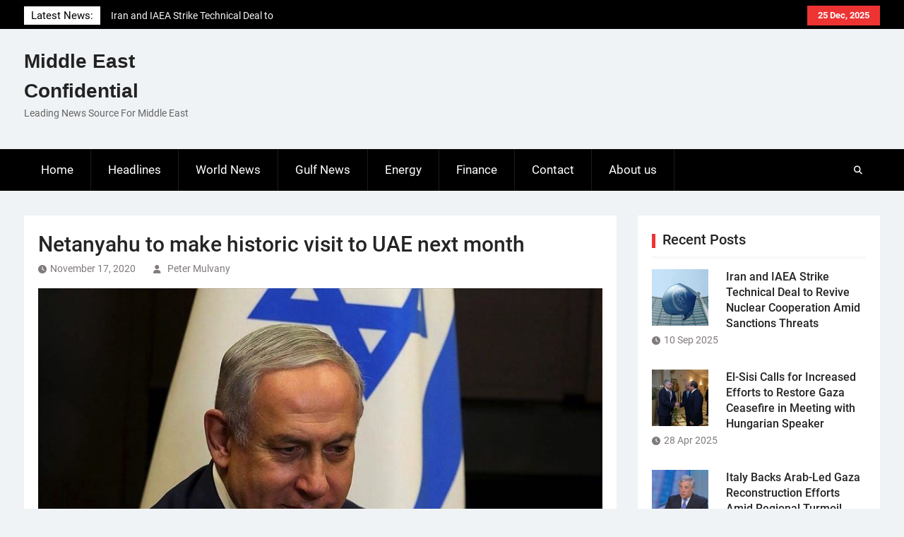

--- FILE ---
content_type: text/html; charset=UTF-8
request_url: https://me-confidential.com/23547-netanyahu-to-make-historic-visit-to-uae-next-month.html
body_size: 10447
content:
<!DOCTYPE html> <html lang="en-US">
		<head>
			<meta charset="UTF-8">
		<meta name="viewport" content="width=device-width, initial-scale=1">
		<link rel="profile" href="http://gmpg.org/xfn/11">
		<link rel="pingback" href="">
		
<title>Netanyahu to make historic visit to UAE next month &#8211; Middle East Confidential</title>
<meta name='robots' content='max-image-preview:large' />
<link rel="alternate" type="application/rss+xml" title="Middle East Confidential &raquo; Feed" href="https://me-confidential.com/feed" />
<link rel="alternate" type="application/rss+xml" title="Middle East Confidential &raquo; Comments Feed" href="https://me-confidential.com/comments/feed" />
<link rel="alternate" title="oEmbed (JSON)" type="application/json+oembed" href="https://me-confidential.com/wp-json/oembed/1.0/embed?url=https%3A%2F%2Fme-confidential.com%2F23547-netanyahu-to-make-historic-visit-to-uae-next-month.html" />
<link rel="alternate" title="oEmbed (XML)" type="text/xml+oembed" href="https://me-confidential.com/wp-json/oembed/1.0/embed?url=https%3A%2F%2Fme-confidential.com%2F23547-netanyahu-to-make-historic-visit-to-uae-next-month.html&#038;format=xml" />
<style id='wp-img-auto-sizes-contain-inline-css' type='text/css'>
img:is([sizes=auto i],[sizes^="auto," i]){contain-intrinsic-size:3000px 1500px}
/*# sourceURL=wp-img-auto-sizes-contain-inline-css */
</style>
<style id='wp-emoji-styles-inline-css' type='text/css'>

	img.wp-smiley, img.emoji {
		display: inline !important;
		border: none !important;
		box-shadow: none !important;
		height: 1em !important;
		width: 1em !important;
		margin: 0 0.07em !important;
		vertical-align: -0.1em !important;
		background: none !important;
		padding: 0 !important;
	}
/*# sourceURL=wp-emoji-styles-inline-css */
</style>
<style id='wp-block-library-inline-css' type='text/css'>
:root{--wp-block-synced-color:#7a00df;--wp-block-synced-color--rgb:122,0,223;--wp-bound-block-color:var(--wp-block-synced-color);--wp-editor-canvas-background:#ddd;--wp-admin-theme-color:#007cba;--wp-admin-theme-color--rgb:0,124,186;--wp-admin-theme-color-darker-10:#006ba1;--wp-admin-theme-color-darker-10--rgb:0,107,160.5;--wp-admin-theme-color-darker-20:#005a87;--wp-admin-theme-color-darker-20--rgb:0,90,135;--wp-admin-border-width-focus:2px}@media (min-resolution:192dpi){:root{--wp-admin-border-width-focus:1.5px}}.wp-element-button{cursor:pointer}:root .has-very-light-gray-background-color{background-color:#eee}:root .has-very-dark-gray-background-color{background-color:#313131}:root .has-very-light-gray-color{color:#eee}:root .has-very-dark-gray-color{color:#313131}:root .has-vivid-green-cyan-to-vivid-cyan-blue-gradient-background{background:linear-gradient(135deg,#00d084,#0693e3)}:root .has-purple-crush-gradient-background{background:linear-gradient(135deg,#34e2e4,#4721fb 50%,#ab1dfe)}:root .has-hazy-dawn-gradient-background{background:linear-gradient(135deg,#faaca8,#dad0ec)}:root .has-subdued-olive-gradient-background{background:linear-gradient(135deg,#fafae1,#67a671)}:root .has-atomic-cream-gradient-background{background:linear-gradient(135deg,#fdd79a,#004a59)}:root .has-nightshade-gradient-background{background:linear-gradient(135deg,#330968,#31cdcf)}:root .has-midnight-gradient-background{background:linear-gradient(135deg,#020381,#2874fc)}:root{--wp--preset--font-size--normal:16px;--wp--preset--font-size--huge:42px}.has-regular-font-size{font-size:1em}.has-larger-font-size{font-size:2.625em}.has-normal-font-size{font-size:var(--wp--preset--font-size--normal)}.has-huge-font-size{font-size:var(--wp--preset--font-size--huge)}.has-text-align-center{text-align:center}.has-text-align-left{text-align:left}.has-text-align-right{text-align:right}.has-fit-text{white-space:nowrap!important}#end-resizable-editor-section{display:none}.aligncenter{clear:both}.items-justified-left{justify-content:flex-start}.items-justified-center{justify-content:center}.items-justified-right{justify-content:flex-end}.items-justified-space-between{justify-content:space-between}.screen-reader-text{border:0;clip-path:inset(50%);height:1px;margin:-1px;overflow:hidden;padding:0;position:absolute;width:1px;word-wrap:normal!important}.screen-reader-text:focus{background-color:#ddd;clip-path:none;color:#444;display:block;font-size:1em;height:auto;left:5px;line-height:normal;padding:15px 23px 14px;text-decoration:none;top:5px;width:auto;z-index:100000}html :where(.has-border-color){border-style:solid}html :where([style*=border-top-color]){border-top-style:solid}html :where([style*=border-right-color]){border-right-style:solid}html :where([style*=border-bottom-color]){border-bottom-style:solid}html :where([style*=border-left-color]){border-left-style:solid}html :where([style*=border-width]){border-style:solid}html :where([style*=border-top-width]){border-top-style:solid}html :where([style*=border-right-width]){border-right-style:solid}html :where([style*=border-bottom-width]){border-bottom-style:solid}html :where([style*=border-left-width]){border-left-style:solid}html :where(img[class*=wp-image-]){height:auto;max-width:100%}:where(figure){margin:0 0 1em}html :where(.is-position-sticky){--wp-admin--admin-bar--position-offset:var(--wp-admin--admin-bar--height,0px)}@media screen and (max-width:600px){html :where(.is-position-sticky){--wp-admin--admin-bar--position-offset:0px}}

/*# sourceURL=wp-block-library-inline-css */
</style><style id='global-styles-inline-css' type='text/css'>
:root{--wp--preset--aspect-ratio--square: 1;--wp--preset--aspect-ratio--4-3: 4/3;--wp--preset--aspect-ratio--3-4: 3/4;--wp--preset--aspect-ratio--3-2: 3/2;--wp--preset--aspect-ratio--2-3: 2/3;--wp--preset--aspect-ratio--16-9: 16/9;--wp--preset--aspect-ratio--9-16: 9/16;--wp--preset--color--black: #111111;--wp--preset--color--cyan-bluish-gray: #abb8c3;--wp--preset--color--white: #ffffff;--wp--preset--color--pale-pink: #f78da7;--wp--preset--color--vivid-red: #cf2e2e;--wp--preset--color--luminous-vivid-orange: #ff6900;--wp--preset--color--luminous-vivid-amber: #fcb900;--wp--preset--color--light-green-cyan: #7bdcb5;--wp--preset--color--vivid-green-cyan: #00d084;--wp--preset--color--pale-cyan-blue: #8ed1fc;--wp--preset--color--vivid-cyan-blue: #0693e3;--wp--preset--color--vivid-purple: #9b51e0;--wp--preset--color--gray: #f4f4f4;--wp--preset--color--blue: 1b8be0;--wp--preset--color--orange: #ee3333;--wp--preset--gradient--vivid-cyan-blue-to-vivid-purple: linear-gradient(135deg,rgb(6,147,227) 0%,rgb(155,81,224) 100%);--wp--preset--gradient--light-green-cyan-to-vivid-green-cyan: linear-gradient(135deg,rgb(122,220,180) 0%,rgb(0,208,130) 100%);--wp--preset--gradient--luminous-vivid-amber-to-luminous-vivid-orange: linear-gradient(135deg,rgb(252,185,0) 0%,rgb(255,105,0) 100%);--wp--preset--gradient--luminous-vivid-orange-to-vivid-red: linear-gradient(135deg,rgb(255,105,0) 0%,rgb(207,46,46) 100%);--wp--preset--gradient--very-light-gray-to-cyan-bluish-gray: linear-gradient(135deg,rgb(238,238,238) 0%,rgb(169,184,195) 100%);--wp--preset--gradient--cool-to-warm-spectrum: linear-gradient(135deg,rgb(74,234,220) 0%,rgb(151,120,209) 20%,rgb(207,42,186) 40%,rgb(238,44,130) 60%,rgb(251,105,98) 80%,rgb(254,248,76) 100%);--wp--preset--gradient--blush-light-purple: linear-gradient(135deg,rgb(255,206,236) 0%,rgb(152,150,240) 100%);--wp--preset--gradient--blush-bordeaux: linear-gradient(135deg,rgb(254,205,165) 0%,rgb(254,45,45) 50%,rgb(107,0,62) 100%);--wp--preset--gradient--luminous-dusk: linear-gradient(135deg,rgb(255,203,112) 0%,rgb(199,81,192) 50%,rgb(65,88,208) 100%);--wp--preset--gradient--pale-ocean: linear-gradient(135deg,rgb(255,245,203) 0%,rgb(182,227,212) 50%,rgb(51,167,181) 100%);--wp--preset--gradient--electric-grass: linear-gradient(135deg,rgb(202,248,128) 0%,rgb(113,206,126) 100%);--wp--preset--gradient--midnight: linear-gradient(135deg,rgb(2,3,129) 0%,rgb(40,116,252) 100%);--wp--preset--font-size--small: 14px;--wp--preset--font-size--medium: 20px;--wp--preset--font-size--large: 42px;--wp--preset--font-size--x-large: 42px;--wp--preset--font-size--normal: 18px;--wp--preset--font-size--huge: 54px;--wp--preset--spacing--20: 0.44rem;--wp--preset--spacing--30: 0.67rem;--wp--preset--spacing--40: 1rem;--wp--preset--spacing--50: 1.5rem;--wp--preset--spacing--60: 2.25rem;--wp--preset--spacing--70: 3.38rem;--wp--preset--spacing--80: 5.06rem;--wp--preset--shadow--natural: 6px 6px 9px rgba(0, 0, 0, 0.2);--wp--preset--shadow--deep: 12px 12px 50px rgba(0, 0, 0, 0.4);--wp--preset--shadow--sharp: 6px 6px 0px rgba(0, 0, 0, 0.2);--wp--preset--shadow--outlined: 6px 6px 0px -3px rgb(255, 255, 255), 6px 6px rgb(0, 0, 0);--wp--preset--shadow--crisp: 6px 6px 0px rgb(0, 0, 0);}:where(.is-layout-flex){gap: 0.5em;}:where(.is-layout-grid){gap: 0.5em;}body .is-layout-flex{display: flex;}.is-layout-flex{flex-wrap: wrap;align-items: center;}.is-layout-flex > :is(*, div){margin: 0;}body .is-layout-grid{display: grid;}.is-layout-grid > :is(*, div){margin: 0;}:where(.wp-block-columns.is-layout-flex){gap: 2em;}:where(.wp-block-columns.is-layout-grid){gap: 2em;}:where(.wp-block-post-template.is-layout-flex){gap: 1.25em;}:where(.wp-block-post-template.is-layout-grid){gap: 1.25em;}.has-black-color{color: var(--wp--preset--color--black) !important;}.has-cyan-bluish-gray-color{color: var(--wp--preset--color--cyan-bluish-gray) !important;}.has-white-color{color: var(--wp--preset--color--white) !important;}.has-pale-pink-color{color: var(--wp--preset--color--pale-pink) !important;}.has-vivid-red-color{color: var(--wp--preset--color--vivid-red) !important;}.has-luminous-vivid-orange-color{color: var(--wp--preset--color--luminous-vivid-orange) !important;}.has-luminous-vivid-amber-color{color: var(--wp--preset--color--luminous-vivid-amber) !important;}.has-light-green-cyan-color{color: var(--wp--preset--color--light-green-cyan) !important;}.has-vivid-green-cyan-color{color: var(--wp--preset--color--vivid-green-cyan) !important;}.has-pale-cyan-blue-color{color: var(--wp--preset--color--pale-cyan-blue) !important;}.has-vivid-cyan-blue-color{color: var(--wp--preset--color--vivid-cyan-blue) !important;}.has-vivid-purple-color{color: var(--wp--preset--color--vivid-purple) !important;}.has-black-background-color{background-color: var(--wp--preset--color--black) !important;}.has-cyan-bluish-gray-background-color{background-color: var(--wp--preset--color--cyan-bluish-gray) !important;}.has-white-background-color{background-color: var(--wp--preset--color--white) !important;}.has-pale-pink-background-color{background-color: var(--wp--preset--color--pale-pink) !important;}.has-vivid-red-background-color{background-color: var(--wp--preset--color--vivid-red) !important;}.has-luminous-vivid-orange-background-color{background-color: var(--wp--preset--color--luminous-vivid-orange) !important;}.has-luminous-vivid-amber-background-color{background-color: var(--wp--preset--color--luminous-vivid-amber) !important;}.has-light-green-cyan-background-color{background-color: var(--wp--preset--color--light-green-cyan) !important;}.has-vivid-green-cyan-background-color{background-color: var(--wp--preset--color--vivid-green-cyan) !important;}.has-pale-cyan-blue-background-color{background-color: var(--wp--preset--color--pale-cyan-blue) !important;}.has-vivid-cyan-blue-background-color{background-color: var(--wp--preset--color--vivid-cyan-blue) !important;}.has-vivid-purple-background-color{background-color: var(--wp--preset--color--vivid-purple) !important;}.has-black-border-color{border-color: var(--wp--preset--color--black) !important;}.has-cyan-bluish-gray-border-color{border-color: var(--wp--preset--color--cyan-bluish-gray) !important;}.has-white-border-color{border-color: var(--wp--preset--color--white) !important;}.has-pale-pink-border-color{border-color: var(--wp--preset--color--pale-pink) !important;}.has-vivid-red-border-color{border-color: var(--wp--preset--color--vivid-red) !important;}.has-luminous-vivid-orange-border-color{border-color: var(--wp--preset--color--luminous-vivid-orange) !important;}.has-luminous-vivid-amber-border-color{border-color: var(--wp--preset--color--luminous-vivid-amber) !important;}.has-light-green-cyan-border-color{border-color: var(--wp--preset--color--light-green-cyan) !important;}.has-vivid-green-cyan-border-color{border-color: var(--wp--preset--color--vivid-green-cyan) !important;}.has-pale-cyan-blue-border-color{border-color: var(--wp--preset--color--pale-cyan-blue) !important;}.has-vivid-cyan-blue-border-color{border-color: var(--wp--preset--color--vivid-cyan-blue) !important;}.has-vivid-purple-border-color{border-color: var(--wp--preset--color--vivid-purple) !important;}.has-vivid-cyan-blue-to-vivid-purple-gradient-background{background: var(--wp--preset--gradient--vivid-cyan-blue-to-vivid-purple) !important;}.has-light-green-cyan-to-vivid-green-cyan-gradient-background{background: var(--wp--preset--gradient--light-green-cyan-to-vivid-green-cyan) !important;}.has-luminous-vivid-amber-to-luminous-vivid-orange-gradient-background{background: var(--wp--preset--gradient--luminous-vivid-amber-to-luminous-vivid-orange) !important;}.has-luminous-vivid-orange-to-vivid-red-gradient-background{background: var(--wp--preset--gradient--luminous-vivid-orange-to-vivid-red) !important;}.has-very-light-gray-to-cyan-bluish-gray-gradient-background{background: var(--wp--preset--gradient--very-light-gray-to-cyan-bluish-gray) !important;}.has-cool-to-warm-spectrum-gradient-background{background: var(--wp--preset--gradient--cool-to-warm-spectrum) !important;}.has-blush-light-purple-gradient-background{background: var(--wp--preset--gradient--blush-light-purple) !important;}.has-blush-bordeaux-gradient-background{background: var(--wp--preset--gradient--blush-bordeaux) !important;}.has-luminous-dusk-gradient-background{background: var(--wp--preset--gradient--luminous-dusk) !important;}.has-pale-ocean-gradient-background{background: var(--wp--preset--gradient--pale-ocean) !important;}.has-electric-grass-gradient-background{background: var(--wp--preset--gradient--electric-grass) !important;}.has-midnight-gradient-background{background: var(--wp--preset--gradient--midnight) !important;}.has-small-font-size{font-size: var(--wp--preset--font-size--small) !important;}.has-medium-font-size{font-size: var(--wp--preset--font-size--medium) !important;}.has-large-font-size{font-size: var(--wp--preset--font-size--large) !important;}.has-x-large-font-size{font-size: var(--wp--preset--font-size--x-large) !important;}
/*# sourceURL=global-styles-inline-css */
</style>

<style id='classic-theme-styles-inline-css' type='text/css'>
/*! This file is auto-generated */
.wp-block-button__link{color:#fff;background-color:#32373c;border-radius:9999px;box-shadow:none;text-decoration:none;padding:calc(.667em + 2px) calc(1.333em + 2px);font-size:1.125em}.wp-block-file__button{background:#32373c;color:#fff;text-decoration:none}
/*# sourceURL=/wp-includes/css/classic-themes.min.css */
</style>
<link rel='stylesheet' id='contact-form-7-css' href='https://me-confidential.com/wp-content/plugins/contact-form-7/includes/css/styles.css?ver=6.1.4' type='text/css' media='all' />
<link rel='stylesheet' id='magazine-power-font-awesome-css' href='https://me-confidential.com/wp-content/themes/magazine-power/third-party/font-awesome/css/all.min.css?ver=6.7.2' type='text/css' media='all' />
<link rel='stylesheet' id='magazine-power-google-fonts-css' href='https://me-confidential.com/wp-content/fonts/5826cb228b80e9a0520b648caf657b32.css?ver=1.0.3' type='text/css' media='all' />
<link rel='stylesheet' id='jquery-sidr-css' href='https://me-confidential.com/wp-content/themes/magazine-power/third-party/sidr/css/jquery.sidr.dark.min.css?ver=2.2.1' type='text/css' media='all' />
<link rel='stylesheet' id='jquery-slick-css' href='https://me-confidential.com/wp-content/themes/magazine-power/third-party/slick/slick.min.css?ver=1.8.1' type='text/css' media='all' />
<link rel='stylesheet' id='magazine-power-style-css' href='https://me-confidential.com/wp-content/themes/magazine-power/style.css?ver=2.0' type='text/css' media='all' />
<link rel='stylesheet' id='magazine-power-block-style-css' href='https://me-confidential.com/wp-content/themes/magazine-power/css/blocks.css?ver=20250625-165640' type='text/css' media='all' />
<script type="text/javascript" src="https://me-confidential.com/wp-includes/js/jquery/jquery.min.js?ver=3.7.1" id="jquery-core-js"></script>
<script type="text/javascript" src="https://me-confidential.com/wp-includes/js/jquery/jquery-migrate.min.js?ver=3.4.1" id="jquery-migrate-js"></script>
<link rel="https://api.w.org/" href="https://me-confidential.com/wp-json/" /><link rel="alternate" title="JSON" type="application/json" href="https://me-confidential.com/wp-json/wp/v2/posts/23547" /><link rel="EditURI" type="application/rsd+xml" title="RSD" href="https://me-confidential.com/xmlrpc.php?rsd" />
<meta name="generator" content="WordPress 6.9" />
<link rel="canonical" href="https://me-confidential.com/23547-netanyahu-to-make-historic-visit-to-uae-next-month.html" />
<link rel='shortlink' href='https://me-confidential.com/?p=23547' />

		<!-- GA Google Analytics @ https://m0n.co/ga -->
		<script async src="https://www.googletagmanager.com/gtag/js?id=UA-31494258-1"></script>
		<script>
			window.dataLayer = window.dataLayer || [];
			function gtag(){dataLayer.push(arguments);}
			gtag('js', new Date());
			gtag('config', 'UA-31494258-1');
		</script>

	        <script>

      window.OneSignalDeferred = window.OneSignalDeferred || [];

      OneSignalDeferred.push(function(OneSignal) {
        var oneSignal_options = {};
        window._oneSignalInitOptions = oneSignal_options;

        oneSignal_options['serviceWorkerParam'] = { scope: '/' };
oneSignal_options['serviceWorkerPath'] = 'OneSignalSDKWorker.js.php';

        OneSignal.Notifications.setDefaultUrl("https://me-confidential.com");

        oneSignal_options['wordpress'] = true;
oneSignal_options['appId'] = 'caa4f096-1549-40d5-9fb9-a30bf35ec227';
oneSignal_options['allowLocalhostAsSecureOrigin'] = true;
oneSignal_options['welcomeNotification'] = { };
oneSignal_options['welcomeNotification']['title'] = "";
oneSignal_options['welcomeNotification']['message'] = "";
oneSignal_options['subdomainName'] = "me-conf.os.ts";
oneSignal_options['safari_web_id'] = "web.onesignal.auto.18c6dc90-7633-4ce6-8875-ae2763214094";
oneSignal_options['promptOptions'] = { };
oneSignal_options['notifyButton'] = { };
oneSignal_options['notifyButton']['enable'] = true;
oneSignal_options['notifyButton']['position'] = 'bottom-right';
oneSignal_options['notifyButton']['theme'] = 'default';
oneSignal_options['notifyButton']['size'] = 'medium';
oneSignal_options['notifyButton']['showCredit'] = true;
oneSignal_options['notifyButton']['text'] = {};
              OneSignal.init(window._oneSignalInitOptions);
                    });

      function documentInitOneSignal() {
        var oneSignal_elements = document.getElementsByClassName("OneSignal-prompt");

        var oneSignalLinkClickHandler = function(event) { OneSignal.Notifications.requestPermission(); event.preventDefault(); };        for(var i = 0; i < oneSignal_elements.length; i++)
          oneSignal_elements[i].addEventListener('click', oneSignalLinkClickHandler, false);
      }

      if (document.readyState === 'complete') {
           documentInitOneSignal();
      }
      else {
           window.addEventListener("load", function(event){
               documentInitOneSignal();
          });
      }
    </script>
<link rel="icon" href="https://me-confidential.com/wp-content/uploads/2020/08/cropped-bgr_header-32x32.png" sizes="32x32" />
<link rel="icon" href="https://me-confidential.com/wp-content/uploads/2020/08/cropped-bgr_header-192x192.png" sizes="192x192" />
<link rel="apple-touch-icon" href="https://me-confidential.com/wp-content/uploads/2020/08/cropped-bgr_header-180x180.png" />
<meta name="msapplication-TileImage" content="https://me-confidential.com/wp-content/uploads/2020/08/cropped-bgr_header-270x270.png" />
</head>

<body class="wp-singular post-template-default single single-post postid-23547 single-format-standard wp-embed-responsive wp-theme-magazine-power group-blog global-layout-right-sidebar">
	
			<div id="page" class="hfeed site">
		<a class="skip-link screen-reader-text" href="#content">Skip to content</a>
				<div class="mobile-nav-wrap">
			<a id="mobile-trigger" href="#mob-menu"><i class="fas fa-bars"></i></a>
			<div id="mob-menu">
				<ul id="menu-principale" class="menu"><li id="menu-item-14" class="menu-item menu-item-type-custom menu-item-object-custom menu-item-home menu-item-14"><a href="http://me-confidential.com/">Home</a></li>
<li id="menu-item-7" class="menu-item menu-item-type-taxonomy menu-item-object-category current-post-ancestor current-menu-parent current-post-parent menu-item-7"><a href="https://me-confidential.com/category/headlines">Headlines</a></li>
<li id="menu-item-9" class="menu-item menu-item-type-taxonomy menu-item-object-category current-post-ancestor current-menu-parent current-post-parent menu-item-9"><a href="https://me-confidential.com/category/world-news">World News</a></li>
<li id="menu-item-6" class="menu-item menu-item-type-taxonomy menu-item-object-category menu-item-6"><a href="https://me-confidential.com/category/gulf-news">Gulf News</a></li>
<li id="menu-item-4" class="menu-item menu-item-type-taxonomy menu-item-object-category menu-item-4"><a href="https://me-confidential.com/category/energy">Energy</a></li>
<li id="menu-item-5" class="menu-item menu-item-type-taxonomy menu-item-object-category menu-item-5"><a href="https://me-confidential.com/category/finance">Finance</a></li>
<li id="menu-item-12" class="menu-item menu-item-type-post_type menu-item-object-page menu-item-12"><a href="https://me-confidential.com/contact">Contact</a></li>
<li id="menu-item-75" class="menu-item menu-item-type-post_type menu-item-object-page menu-item-75"><a href="https://me-confidential.com/about-us">About us</a></li>
</ul>			</div><!-- #mob-menu -->

							<a id="mobile-trigger2" href="#mob-menu2"><i class="fas fa-bars"></i></a>
				<div id="mob-menu2">
									</div><!-- #mob-menu2 -->
					</div><!-- .mobile-nav-wrap -->
		
			<div id="tophead">
			<div class="container">

									<div class="head-date">
						25 Dec, 2025					</div><!-- .head-date -->
													<div id="top-nav">
											</div><!-- #top-nav -->
													<div class="top-news">
						<span class="top-news-title">
												Latest News:						</span>
								<div id="news-ticker">
			<div class="news-ticker-inner-wrap">
									<div class="list">
						<a href="https://me-confidential.com/27722-iran-and-iaea-strike-technical-deal-to-revive-nuclear-cooperation-amid-sanctions-threats.html">Iran and IAEA Strike Technical Deal to Revive Nuclear Cooperation Amid Sanctions Threats</a>
					</div>
									<div class="list">
						<a href="https://me-confidential.com/27716-el-sisi-calls-for-increased-efforts-to-restore-gaza-ceasefire-in-meeting-with-hungarian-speaker.html">El-Sisi Calls for Increased Efforts to Restore Gaza Ceasefire in Meeting with Hungarian Speaker</a>
					</div>
									<div class="list">
						<a href="https://me-confidential.com/27713-italy-backs-arab-led-gaza-reconstruction-efforts-amid-regional-turmoil.html">Italy Backs Arab-Led Gaza Reconstruction Efforts Amid Regional Turmoil</a>
					</div>
							</div><!-- .news-ticker-inner-wrap -->
		</div><!-- #news-ticker -->
							</div><!-- .top-news -->
				

				


			</div><!-- .container -->
		</div><!-- #tophead -->
				<header id="masthead" class="site-header" role="banner"><div class="container"><div class="inner-wrapper">
						<div class="site-branding">

			
			
							<div id="site-identity">
																		<p class="site-title"><a href="https://me-confidential.com/" rel="home">Middle East Confidential</a></p>
																						<p class="site-description">Leading News Source For Middle East</p>
									</div><!-- #site-identity -->
					</div><!-- .site-branding -->
		<div id="header-widget">
					</div><!-- #header-ads -->
					</div> <!-- .inner-wrapper --></div><!-- .container --></header><!-- #masthead -->
				<div id="main-nav" class="clear-fix">
			<div class="main-nav-wrapper">
				<div class="container">
					<nav id="site-navigation" class="main-navigation" role="navigation">
						<div class="wrap-menu-content">
							<div class="menu-principale-container"><ul id="primary-menu" class="menu"><li class="menu-item menu-item-type-custom menu-item-object-custom menu-item-home menu-item-14"><a href="http://me-confidential.com/">Home</a></li>
<li class="menu-item menu-item-type-taxonomy menu-item-object-category current-post-ancestor current-menu-parent current-post-parent menu-item-7"><a href="https://me-confidential.com/category/headlines">Headlines</a></li>
<li class="menu-item menu-item-type-taxonomy menu-item-object-category current-post-ancestor current-menu-parent current-post-parent menu-item-9"><a href="https://me-confidential.com/category/world-news">World News</a></li>
<li class="menu-item menu-item-type-taxonomy menu-item-object-category menu-item-6"><a href="https://me-confidential.com/category/gulf-news">Gulf News</a></li>
<li class="menu-item menu-item-type-taxonomy menu-item-object-category menu-item-4"><a href="https://me-confidential.com/category/energy">Energy</a></li>
<li class="menu-item menu-item-type-taxonomy menu-item-object-category menu-item-5"><a href="https://me-confidential.com/category/finance">Finance</a></li>
<li class="menu-item menu-item-type-post_type menu-item-object-page menu-item-12"><a href="https://me-confidential.com/contact">Contact</a></li>
<li class="menu-item menu-item-type-post_type menu-item-object-page menu-item-75"><a href="https://me-confidential.com/about-us">About us</a></li>
</ul></div>						</div><!-- .wrap-menu-content -->
					</nav><!-- #site-navigation -->

					<div class="header-search-box">
						<a href="#" class="search-icon"><i class="fas fa-search"></i></a>
						<div class="search-box-wrap">
							<form role="search" method="get" class="search-form" action="https://me-confidential.com/">
				<label>
					<span class="screen-reader-text">Search for:</span>
					<input type="search" class="search-field" placeholder="Search &hellip;" value="" name="s" />
				</label>
				<input type="submit" class="search-submit" value="Search" />
			</form>						</div><!-- .search-box-wrap -->
					</div><!-- .header-search-box -->
				</div> <!-- .container -->
			</div> <!-- main-nav-wrapper -->
		</div> <!-- #main-nav -->
		
			<div id="content" class="site-content"><div class="container"><div class="inner-wrapper">
			
	<div id="primary" class="content-area">
		<main id="main" class="site-main" role="main">

		
			
<article id="post-23547" class="post-23547 post type-post status-publish format-standard has-post-thumbnail hentry category-headlines category-world-news tag-abu-dhabi tag-benjamin-netanyahu tag-donald-trump tag-mohammed-bin-zayed-al-nahyan tag-tel-aviv tag-uae tag-united-arab-emirates">
	<header class="entry-header">
		<h1 class="entry-title">Netanyahu to make historic visit to UAE next month</h1>		<div class="entry-meta">
			<span class="posted-on"><a href="https://me-confidential.com/23547-netanyahu-to-make-historic-visit-to-uae-next-month.html" rel="bookmark"><time class="entry-date published updated" datetime="2020-11-17T13:09:06+00:00">November 17, 2020</time></a></span><span class="byline"> <span class="author vcard"><a class="url fn n" href="https://me-confidential.com/author/peter-mulvany">Peter Mulvany</a></span></span>		</div><!-- .entry-meta -->
	</header><!-- .entry-header -->

	<img width="800" height="450" src="https://me-confidential.com/wp-content/uploads/2020/11/thumbs_b_c_87f459236d2b97e4b493c43661104883.jpg" class="aligncenter wp-post-image" alt="" decoding="async" fetchpriority="high" srcset="https://me-confidential.com/wp-content/uploads/2020/11/thumbs_b_c_87f459236d2b97e4b493c43661104883.jpg 864w, https://me-confidential.com/wp-content/uploads/2020/11/thumbs_b_c_87f459236d2b97e4b493c43661104883-300x169.jpg 300w, https://me-confidential.com/wp-content/uploads/2020/11/thumbs_b_c_87f459236d2b97e4b493c43661104883-768x432.jpg 768w, https://me-confidential.com/wp-content/uploads/2020/11/thumbs_b_c_87f459236d2b97e4b493c43661104883-342x192.jpg 342w" sizes="(max-width: 800px) 100vw, 800px" />
	<div class="entry-content-wrapper">
		<div class="entry-content">
			<p>Israeli Prime Minister Benjamin Netanyahu is expected to travel to the United Arab Emirates, UAE, next month, a landmark visit by an Israeli Prime Minister to the Gulf country.<br />
The visit according to Israeli media comes following an invitation by Abu Dhabi Crown Prince Mohammed bin Zayed Al Nahyan. Both leaders reportedly invited each other for visits.<br />
Both leaders held a telephone conversation on October 12 after both countries in September established full diplomatic relations.<br />
The deal brokered by US President Donald Trump is set to open several cooperation channels between Tel Aviv and Abu Dhabi. Both countries are expected to launch next month direct flights between the two states.</p>
					</div><!-- .entry-content -->
	</div><!-- .entry-content-wrapper -->

	<footer class="entry-meta entry-footer">
		<span class="cat-links"><a href="https://me-confidential.com/category/headlines" rel="category tag">Headlines</a>, <a href="https://me-confidential.com/category/world-news" rel="category tag">World News</a></span><span class="tags-links"><a href="https://me-confidential.com/tag/abu-dhabi" rel="tag">Abu Dhabi</a>, <a href="https://me-confidential.com/tag/benjamin-netanyahu" rel="tag">Benjamin Netanyahu</a>, <a href="https://me-confidential.com/tag/donald-trump" rel="tag">Donald Trump</a>, <a href="https://me-confidential.com/tag/mohammed-bin-zayed-al-nahyan" rel="tag">Mohammed bin Zayed Al Nahyan</a>, <a href="https://me-confidential.com/tag/tel-aviv" rel="tag">tel aviv</a>, <a href="https://me-confidential.com/tag/uae" rel="tag">UAE</a>, <a href="https://me-confidential.com/tag/united-arab-emirates" rel="tag">United Arab Emirates</a></span>	</footer><!-- .entry-footer -->

</article><!-- #post-## -->
<div class="authorbox ">
			<div class="author-avatar">
			<img alt='' src='https://secure.gravatar.com/avatar/85dcd2906f487deb56675aa12b54a55ceea76f749ea5e948f6ab3abe394a3123?s=60&#038;d=mm&#038;r=g' srcset='https://secure.gravatar.com/avatar/85dcd2906f487deb56675aa12b54a55ceea76f749ea5e948f6ab3abe394a3123?s=120&#038;d=mm&#038;r=g 2x' class='avatar avatar-60 photo' height='60' width='60' decoding='async'/>		</div>
		<div class="author-info">
		<h4 class="author-header">
			Written by&nbsp;<a href="https://me-confidential.com/author/peter-mulvany" title="Posts by Peter Mulvany" rel="author">Peter Mulvany</a>		</h4>
		<div class="author-content"><p></p></div>
					</div><!-- .author-info -->

	
	</div><!-- .authorbox -->

			
	<nav class="navigation post-navigation" aria-label="Posts">
		<h2 class="screen-reader-text">Post navigation</h2>
		<div class="nav-links"><div class="nav-previous"><a href="https://me-confidential.com/23544-iraq-executes-21-men-condemned-for-terrorism.html" rel="prev"><span class="meta-nav" aria-hidden="true">Previous</span> <span class="screen-reader-text">Previous post:</span> <span class="post-title">Iraq executes 21 men condemned for terrorism</span></a></div><div class="nav-next"><a href="https://me-confidential.com/23550-qatar-to-host-fifa-club-world-cup-in-february.html" rel="next"><span class="meta-nav" aria-hidden="true">Next</span> <span class="screen-reader-text">Next post:</span> <span class="post-title">Qatar to host FIFA Club World Cup in February</span></a></div></div>
	</nav>
			
		
		</main><!-- #main -->
	</div><!-- #primary -->


<div id="sidebar-primary" class="widget-area sidebar" role="complementary">

	<div class="sidebar-inner">
			<aside id="magazine-power-recent-posts-2" class="widget magazine_power_widget_recent_posts"><h2 class="widget-title"><span>Recent Posts</span></h2>			
				<div class="recent-posts-wrapper">

					
						<div class="recent-posts-item">

															<div class="recent-posts-thumb">
									<a href="https://me-confidential.com/27722-iran-and-iaea-strike-technical-deal-to-revive-nuclear-cooperation-amid-sanctions-threats.html">
										<img width="150" height="150" src="https://me-confidential.com/wp-content/uploads/2025/09/Iran-Nuclear-IAEA-150x150.webp" class="alignleft wp-post-image" alt="" style="max-width:80px;" decoding="async" loading="lazy" />									</a>
								</div><!-- .recent-posts-thumb -->
														<div class="recent-posts-text-wrap">
								<h3 class="recent-posts-title">
									<a href="https://me-confidential.com/27722-iran-and-iaea-strike-technical-deal-to-revive-nuclear-cooperation-amid-sanctions-threats.html">Iran and IAEA Strike Technical Deal to Revive Nuclear Cooperation Amid Sanctions Threats</a>
								</h3>

																	<div class="recent-posts-meta entry-meta">

																					<span class="posted-on">10 Sep 2025</span><!-- .recent-posts-date -->
										
									</div><!-- .recent-posts-meta -->
								
							</div><!-- .recent-posts-text-wrap -->

						</div><!-- .recent-posts-item -->

					
						<div class="recent-posts-item">

															<div class="recent-posts-thumb">
									<a href="https://me-confidential.com/27716-el-sisi-calls-for-increased-efforts-to-restore-gaza-ceasefire-in-meeting-with-hungarian-speaker.html">
										<img width="150" height="150" src="https://me-confidential.com/wp-content/uploads/2025/04/hungary-parliament-speaker_president-sisi-150x150.jpeg" class="alignleft wp-post-image" alt="" style="max-width:80px;" decoding="async" loading="lazy" />									</a>
								</div><!-- .recent-posts-thumb -->
														<div class="recent-posts-text-wrap">
								<h3 class="recent-posts-title">
									<a href="https://me-confidential.com/27716-el-sisi-calls-for-increased-efforts-to-restore-gaza-ceasefire-in-meeting-with-hungarian-speaker.html">El-Sisi Calls for Increased Efforts to Restore Gaza Ceasefire in Meeting with Hungarian Speaker</a>
								</h3>

																	<div class="recent-posts-meta entry-meta">

																					<span class="posted-on">28 Apr 2025</span><!-- .recent-posts-date -->
										
									</div><!-- .recent-posts-meta -->
								
							</div><!-- .recent-posts-text-wrap -->

						</div><!-- .recent-posts-item -->

					
						<div class="recent-posts-item">

															<div class="recent-posts-thumb">
									<a href="https://me-confidential.com/27713-italy-backs-arab-led-gaza-reconstruction-efforts-amid-regional-turmoil.html">
										<img width="150" height="150" src="https://me-confidential.com/wp-content/uploads/2025/04/Antonio-Tajani-150x150.jpg" class="alignleft wp-post-image" alt="" style="max-width:80px;" decoding="async" loading="lazy" />									</a>
								</div><!-- .recent-posts-thumb -->
														<div class="recent-posts-text-wrap">
								<h3 class="recent-posts-title">
									<a href="https://me-confidential.com/27713-italy-backs-arab-led-gaza-reconstruction-efforts-amid-regional-turmoil.html">Italy Backs Arab-Led Gaza Reconstruction Efforts Amid Regional Turmoil</a>
								</h3>

																	<div class="recent-posts-meta entry-meta">

																					<span class="posted-on">25 Apr 2025</span><!-- .recent-posts-date -->
										
									</div><!-- .recent-posts-meta -->
								
							</div><!-- .recent-posts-text-wrap -->

						</div><!-- .recent-posts-item -->

					
						<div class="recent-posts-item">

															<div class="recent-posts-thumb">
									<a href="https://me-confidential.com/27710-egypt-saudi-arabia-deepen-diplomatic-dialogue-amidst-regional-turmoil.html">
										<img width="150" height="150" src="https://me-confidential.com/wp-content/uploads/2025/04/egypt_saudi-Arabia_FMs-150x150.jpg" class="alignleft wp-post-image" alt="" style="max-width:80px;" decoding="async" loading="lazy" />									</a>
								</div><!-- .recent-posts-thumb -->
														<div class="recent-posts-text-wrap">
								<h3 class="recent-posts-title">
									<a href="https://me-confidential.com/27710-egypt-saudi-arabia-deepen-diplomatic-dialogue-amidst-regional-turmoil.html">Egypt, Saudi Arabia Deepen Diplomatic Dialogue amidst Regional Turmoil</a>
								</h3>

																	<div class="recent-posts-meta entry-meta">

																					<span class="posted-on">21 Apr 2025</span><!-- .recent-posts-date -->
										
									</div><!-- .recent-posts-meta -->
								
							</div><!-- .recent-posts-text-wrap -->

						</div><!-- .recent-posts-item -->

					
				</div><!-- .recent-posts-wrapper -->

				
			
			</aside>		</div><!-- .sidebar-inner -->
</div><!-- #sidebar-primary -->
		</div><!-- .inner-wrapper --></div><!-- .container --></div><!-- #content -->
		
			<footer id="colophon" class="site-footer" role="contentinfo"><div class="container">
					<div class="colophon-inner colophon-grid-3">
							<div class="colophon-column">
					<div class="copyright">
						Copyright &copy; All rights reserved.					</div><!-- .copyright -->
				</div><!-- .colophon-column -->
			
							<div class="colophon-column">
					<div id="footer-navigation" class="menu-principale-container"><ul id="menu-principale-1" class="menu"><li class="menu-item menu-item-type-custom menu-item-object-custom menu-item-home menu-item-14"><a href="http://me-confidential.com/">Home</a></li>
<li class="menu-item menu-item-type-taxonomy menu-item-object-category current-post-ancestor current-menu-parent current-post-parent menu-item-7"><a href="https://me-confidential.com/category/headlines">Headlines</a></li>
<li class="menu-item menu-item-type-taxonomy menu-item-object-category current-post-ancestor current-menu-parent current-post-parent menu-item-9"><a href="https://me-confidential.com/category/world-news">World News</a></li>
<li class="menu-item menu-item-type-taxonomy menu-item-object-category menu-item-6"><a href="https://me-confidential.com/category/gulf-news">Gulf News</a></li>
<li class="menu-item menu-item-type-taxonomy menu-item-object-category menu-item-4"><a href="https://me-confidential.com/category/energy">Energy</a></li>
<li class="menu-item menu-item-type-taxonomy menu-item-object-category menu-item-5"><a href="https://me-confidential.com/category/finance">Finance</a></li>
<li class="menu-item menu-item-type-post_type menu-item-object-page menu-item-12"><a href="https://me-confidential.com/contact">Contact</a></li>
<li class="menu-item menu-item-type-post_type menu-item-object-page menu-item-75"><a href="https://me-confidential.com/about-us">About us</a></li>
</ul></div>				</div><!-- .colophon-column -->
			
							<div class="colophon-column">
					<div class="site-info">
						Magazine Power by <a target="_blank" rel="designer" href="https://wenthemes.com/">WEN Themes</a>					</div><!-- .site-info -->
				</div><!-- .colophon-column -->
					</div><!-- .colophon-inner -->
					</div><!-- .container --></footer><!-- #colophon -->
		
		</div><!-- #page -->
		<a href="#page" class="scrollup" id="btn-scrollup"><i class="fas fa-angle-up"></i></a>
<script type="speculationrules">
{"prefetch":[{"source":"document","where":{"and":[{"href_matches":"/*"},{"not":{"href_matches":["/wp-*.php","/wp-admin/*","/wp-content/uploads/*","/wp-content/*","/wp-content/plugins/*","/wp-content/themes/magazine-power/*","/*\\?(.+)"]}},{"not":{"selector_matches":"a[rel~=\"nofollow\"]"}},{"not":{"selector_matches":".no-prefetch, .no-prefetch a"}}]},"eagerness":"conservative"}]}
</script>
<script type="text/javascript" src="https://me-confidential.com/wp-includes/js/dist/hooks.min.js?ver=dd5603f07f9220ed27f1" id="wp-hooks-js"></script>
<script type="text/javascript" src="https://me-confidential.com/wp-includes/js/dist/i18n.min.js?ver=c26c3dc7bed366793375" id="wp-i18n-js"></script>
<script type="text/javascript" id="wp-i18n-js-after">
/* <![CDATA[ */
wp.i18n.setLocaleData( { 'text direction\u0004ltr': [ 'ltr' ] } );
//# sourceURL=wp-i18n-js-after
/* ]]> */
</script>
<script type="text/javascript" src="https://me-confidential.com/wp-content/plugins/contact-form-7/includes/swv/js/index.js?ver=6.1.4" id="swv-js"></script>
<script type="text/javascript" id="contact-form-7-js-before">
/* <![CDATA[ */
var wpcf7 = {
    "api": {
        "root": "https:\/\/me-confidential.com\/wp-json\/",
        "namespace": "contact-form-7\/v1"
    }
};
//# sourceURL=contact-form-7-js-before
/* ]]> */
</script>
<script type="text/javascript" src="https://me-confidential.com/wp-content/plugins/contact-form-7/includes/js/index.js?ver=6.1.4" id="contact-form-7-js"></script>
<script type="text/javascript" src="https://me-confidential.com/wp-content/themes/magazine-power/js/skip-link-focus-fix.min.js?ver=20130115" id="magazine-power-skip-link-focus-fix-js"></script>
<script type="text/javascript" src="https://me-confidential.com/wp-content/themes/magazine-power/third-party/sidr/js/jquery.sidr.min.js?ver=2.2.1" id="jquery-sidr-js"></script>
<script type="text/javascript" src="https://me-confidential.com/wp-content/themes/magazine-power/third-party/easytabs/js/jquery.easytabs.min.js?ver=3.2.0" id="jquery-easytabs-js"></script>
<script type="text/javascript" src="https://me-confidential.com/wp-content/themes/magazine-power/third-party/ticker/jquery.easy-ticker.min.js?ver=2.0" id="jquery-easy-ticker-js"></script>
<script type="text/javascript" src="https://me-confidential.com/wp-content/themes/magazine-power/third-party/slick/slick.min.js?ver=1.8.1" id="jquery-slick-js"></script>
<script type="text/javascript" id="magazine-power-custom-js-extra">
/* <![CDATA[ */
var magazinePowerCustomOptions = {"go_to_top_status":"1"};
//# sourceURL=magazine-power-custom-js-extra
/* ]]> */
</script>
<script type="text/javascript" src="https://me-confidential.com/wp-content/themes/magazine-power/js/custom.min.js?ver=1.0.2" id="magazine-power-custom-js"></script>
<script type="text/javascript" src="https://cdn.onesignal.com/sdks/web/v16/OneSignalSDK.page.js?ver=1.0.0" id="remote_sdk-js" defer="defer" data-wp-strategy="defer"></script>
<script id="wp-emoji-settings" type="application/json">
{"baseUrl":"https://s.w.org/images/core/emoji/17.0.2/72x72/","ext":".png","svgUrl":"https://s.w.org/images/core/emoji/17.0.2/svg/","svgExt":".svg","source":{"concatemoji":"https://me-confidential.com/wp-includes/js/wp-emoji-release.min.js?ver=6.9"}}
</script>
<script type="module">
/* <![CDATA[ */
/*! This file is auto-generated */
const a=JSON.parse(document.getElementById("wp-emoji-settings").textContent),o=(window._wpemojiSettings=a,"wpEmojiSettingsSupports"),s=["flag","emoji"];function i(e){try{var t={supportTests:e,timestamp:(new Date).valueOf()};sessionStorage.setItem(o,JSON.stringify(t))}catch(e){}}function c(e,t,n){e.clearRect(0,0,e.canvas.width,e.canvas.height),e.fillText(t,0,0);t=new Uint32Array(e.getImageData(0,0,e.canvas.width,e.canvas.height).data);e.clearRect(0,0,e.canvas.width,e.canvas.height),e.fillText(n,0,0);const a=new Uint32Array(e.getImageData(0,0,e.canvas.width,e.canvas.height).data);return t.every((e,t)=>e===a[t])}function p(e,t){e.clearRect(0,0,e.canvas.width,e.canvas.height),e.fillText(t,0,0);var n=e.getImageData(16,16,1,1);for(let e=0;e<n.data.length;e++)if(0!==n.data[e])return!1;return!0}function u(e,t,n,a){switch(t){case"flag":return n(e,"\ud83c\udff3\ufe0f\u200d\u26a7\ufe0f","\ud83c\udff3\ufe0f\u200b\u26a7\ufe0f")?!1:!n(e,"\ud83c\udde8\ud83c\uddf6","\ud83c\udde8\u200b\ud83c\uddf6")&&!n(e,"\ud83c\udff4\udb40\udc67\udb40\udc62\udb40\udc65\udb40\udc6e\udb40\udc67\udb40\udc7f","\ud83c\udff4\u200b\udb40\udc67\u200b\udb40\udc62\u200b\udb40\udc65\u200b\udb40\udc6e\u200b\udb40\udc67\u200b\udb40\udc7f");case"emoji":return!a(e,"\ud83e\u1fac8")}return!1}function f(e,t,n,a){let r;const o=(r="undefined"!=typeof WorkerGlobalScope&&self instanceof WorkerGlobalScope?new OffscreenCanvas(300,150):document.createElement("canvas")).getContext("2d",{willReadFrequently:!0}),s=(o.textBaseline="top",o.font="600 32px Arial",{});return e.forEach(e=>{s[e]=t(o,e,n,a)}),s}function r(e){var t=document.createElement("script");t.src=e,t.defer=!0,document.head.appendChild(t)}a.supports={everything:!0,everythingExceptFlag:!0},new Promise(t=>{let n=function(){try{var e=JSON.parse(sessionStorage.getItem(o));if("object"==typeof e&&"number"==typeof e.timestamp&&(new Date).valueOf()<e.timestamp+604800&&"object"==typeof e.supportTests)return e.supportTests}catch(e){}return null}();if(!n){if("undefined"!=typeof Worker&&"undefined"!=typeof OffscreenCanvas&&"undefined"!=typeof URL&&URL.createObjectURL&&"undefined"!=typeof Blob)try{var e="postMessage("+f.toString()+"("+[JSON.stringify(s),u.toString(),c.toString(),p.toString()].join(",")+"));",a=new Blob([e],{type:"text/javascript"});const r=new Worker(URL.createObjectURL(a),{name:"wpTestEmojiSupports"});return void(r.onmessage=e=>{i(n=e.data),r.terminate(),t(n)})}catch(e){}i(n=f(s,u,c,p))}t(n)}).then(e=>{for(const n in e)a.supports[n]=e[n],a.supports.everything=a.supports.everything&&a.supports[n],"flag"!==n&&(a.supports.everythingExceptFlag=a.supports.everythingExceptFlag&&a.supports[n]);var t;a.supports.everythingExceptFlag=a.supports.everythingExceptFlag&&!a.supports.flag,a.supports.everything||((t=a.source||{}).concatemoji?r(t.concatemoji):t.wpemoji&&t.twemoji&&(r(t.twemoji),r(t.wpemoji)))});
//# sourceURL=https://me-confidential.com/wp-includes/js/wp-emoji-loader.min.js
/* ]]> */
</script>
</body>
</html>


--- FILE ---
content_type: text/css
request_url: https://me-confidential.com/wp-content/themes/magazine-power/style.css?ver=2.0
body_size: 17091
content:
/*
Theme Name: Magazine Power
Theme URI: https://wenthemes.com/item/wordpress-themes/magazine-power/
Author: WEN Themes
Author URI: https://wenthemes.com/
Description: Magazine Power is a clean, responsive and purposeful WordPress theme with a creative outlook focused for news portal and magazine sites. It provides plenty of unique features to make it a solid choice for your website, especially if your focus is on magazine or news. Theme helps you to display your content in a way that's organized, attractive, and elegant. To give you head-start, it provides sample demo content with one click import feature. With this you can have quick overview what theme offers. The theme is responsive and cross browser which will make your site attractive and eye catching in any browser and different variations of devices screen size. Official Support Forum: https://themepalace.com/support-forum/ Full Demo: https://wenthemes.com/theme-demos/?demo=magazine-power
Version: 2.0
Requires at least: 5.9
Tested up to: 6.8
Requires PHP: 5.6
License: GPLv3
License URI: http://www.gnu.org/licenses/gpl-3.0.html
Text Domain: magazine-power
Tags: one-column, two-columns, three-columns, left-sidebar, right-sidebar, custom-background, custom-colors, custom-menu, featured-images, full-width-template, translation-ready, theme-options, threaded-comments, footer-widgets, custom-logo, news, blog
*/

/*--------------------------------------------------------------
>>> TABLE OF CONTENTS:
----------------------------------------------------------------
# Normalize
# Typography
# Elements
# Forms
# Navigation
    ## Links
    ## Menus
# Accessibility
# Alignments
# Clearings
# Widgets
# Content
    ## Posts and pages
    ## Asides
    ## Comments
# Infinite scroll
# Media
    ## Captions
    ## Galleries
# Custom Styles

--------------------------------------------------------------*/

/*--------------------------------------------------------------
# Normalize
--------------------------------------------------------------*/
html {
    font-family: sans-serif;
    -webkit-text-size-adjust: 100%;
    -ms-text-size-adjust: 100%;
}

body {
    margin: 0;
}

article,
aside,
details,
figcaption,
figure,
footer,
header,
main,
menu,
nav,
section,
summary {
    display: block;
}

audio,
canvas,
progress,
video {
    display: inline-block;
    vertical-align: baseline;
}

audio:not([controls]) {
    display: none;
    height: 0;
}

[hidden],
template {
    display: none;
}

a {
    background-color: transparent;
}

a:active,
a:hover {
    outline: 0;
}

abbr[title] {
    border-bottom: 1px dotted;
}

b,
strong {
    font-weight: bold;
}

dfn {
    font-style: italic;
}

h1 {
    font-size: 2em;
    margin: 0.67em 0;
}

mark {
    background: #ff0;
    color: #242424;
}

small {
    font-size: 80%;
}

sub,
sup {
    font-size: 75%;
    line-height: 0;
    position: relative;
    vertical-align: baseline;
}

sup {
    top: -0.5em;
}

sub {
    bottom: -0.25em;
}

img {
    border: 0;
}

svg:not(:root) {
    overflow: hidden;
}

figure {
    margin: 1em 40px;
}

hr {
    box-sizing: content-box;
    height: 0;
}

pre {
    overflow: auto;
}

code,
kbd,
pre,
samp {
    font-family: monospace, monospace;
    font-size: 1em;
}

button,
input,
optgroup,
select,
textarea {
    color: inherit;
    font: inherit;
    margin: 0;
}

button {
    overflow: visible;
}

button,
select {
    text-transform: none;
}

button,
html input[type="button"],
input[type="reset"],
input[type="submit"] {
    -webkit-appearance: button;
    cursor: pointer;
}

button[disabled],
html input[disabled] {
    cursor: default;
}

button::-moz-focus-inner,
input::-moz-focus-inner {
    border: 0;
    padding: 0;
}

input {
    line-height: normal;
}

input[type="checkbox"],
input[type="radio"] {
    box-sizing: border-box;
    padding: 0;
}

input[type="number"]::-webkit-inner-spin-button,
input[type="number"]::-webkit-outer-spin-button {
    height: auto;
}

input[type="search"] {
    -webkit-appearance: textfield;
    box-sizing: content-box;
}

input[type="search"]::-webkit-search-cancel-button,
input[type="search"]::-webkit-search-decoration {
    -webkit-appearance: none;
}

fieldset {
    border: 1px solid #c0c0c0;
    margin: 0 2px;
    padding: 0.35em 0.625em 0.75em;
}

legend {
    border: 0;
    padding: 0;
}

textarea {
    overflow: auto;
}

optgroup {
    font-weight: bold;
}

table {
    border-collapse: collapse;
    border-spacing: 0;
}

td,
th {
    padding: 0;
}

/*--------------------------------------------------------------
# Typography
--------------------------------------------------------------*/

button,
input,
select,
textarea {
    color: #88898a;
    font-size: 14px;
    line-height: 1.5;
}

body {
    color: #88898a;
    font-size: 15px;
    font-weight: 400;
    line-height: 1.75;
    font-family: "Roboto", sans-serif;
}


h1,
h2,
h3,
h4,
h5,
h6,
p {
    margin: 0 0 15px 0;
}

h1,
h2,
h3,
h4,
h5,
h6 {
    font-weight: 500;
    color: #242424;
    font-family: 'Roboto', sans-serif;
    line-height: 1.4;
}


h1 {
    font-size: 24px;
}

h2 {
    font-size: 20px;
}

h3 {
    font-size: 16px;
}

h4 {
    font-size: 15px;
}

h5 {
    font-size: 14px;
}

h6 {
    font-size: 13px;
}

dfn,
cite,
em,
i {
    font-style: italic;
}

blockquote:before {
    display: none;
}

blockquote {
    margin: 0 0 15px 0;
    position: relative;
    padding-left: 20px;
    border-left: 5px solid #ee3333;

}

address {
    margin: 0 0 1.5em;
}

pre {
    background: #eee;
    font-family: "Courier 10 Pitch", Courier, monospace;
    font-size: 15px;
    font-size: 0.9375rem;
    line-height: 1.6;
    margin-bottom: 1.6em;
    max-width: 100%;
    overflow: auto;
    padding: 1.6em;
}

code,
kbd,
tt,
var {
    font-family: Monaco, Consolas, "Andale Mono", "DejaVu Sans Mono", monospace;
    font-size: 15px;
    font-size: 0.9375rem;
}

abbr,
acronym {
    border-bottom: 1px dotted #666;
    cursor: help;
}

mark,
ins {
    background: #fff9c0;
    text-decoration: none;
}

big {
    font-size: 125%;
}

/*--------------------------------------------------------------
# Elements
--------------------------------------------------------------*/

html {
    box-sizing: border-box;
}

*,
*::before,
*::after {
    /* Inherit box-sizing to make it easier to change the property for components that leverage other behavior; see http://css-tricks.com/inheriting-box-sizing-probably-slightly-better-best-practice/ */
    box-sizing: inherit;
}

body {
    background-color: #f0f3f5;
}

blockquote::before,
blockquote::after,
q::before,
q::after {
    content: "";
}

blockquote,
q {
    quotes: "" "";
}

hr {
    background-color: #ccc;
    border: 0;
    height: 1px;
    margin-bottom: 1.5em;
}

ul,
ol {
    margin: 0 0 1.5em 3em;
}

ul {
    list-style: disc;
}

ol {
    list-style: decimal;
}

li>ul,
li>ol {
    margin-bottom: 0;
    margin-left: 1.5em;
}

ul,
ol {
    margin: 0 0 0.5em 1em;
    padding: 0;
}

dt {
    font-weight: bold;
}

dd {
    margin: 0 1.5em 1.5em;
}

img {
    height: auto;
    /* Make sure images are scaled correctly. */
    max-width: 100%;
    /* Adhere to container width. */
    vertical-align: middle;
}

table {
    margin: 0 0 1.5em;
    width: 100%;
}


td,
th {
    border: 1px solid #ddd;
    padding: 5px;
}

/*--------------------------------------------------------------
# Forms
--------------------------------------------------------------*/
button,
a.button,
input[type="button"],
input[type="reset"],
input[type="submit"] {
    background: #ee3333 none repeat scroll 0 0;
    border: medium none;
    color: #ffffff;
    font-size: 15px;
    line-height: 1.5;
    padding: 6px 13px;
}

button:hover,
a.button:hover,
input[type="button"]:hover,
input[type="reset"]:hover,
input[type="submit"]:hover {
    background-color: #242424;
    border-color: transparent;
    color: #fff;
}

button:focus,
input[type="button"]:focus,
input[type="reset"]:focus,
input[type="submit"]:focus,
button:active,
input[type="button"]:active,
input[type="reset"]:active,
input[type="submit"]:active {
    border-color: #aaa #bbb #bbb;
    box-shadow: inset 0 -1px 0 rgba(255, 255, 255, 0.5), inset 0 2px 5px rgba(0, 0, 0, 0.15);
}

input[type="text"],
input[type="email"],
input[type="url"],
input[type="password"],
input[type="search"],
textarea,
select {
    color: #666;
    border: 1px solid #ddd;
}

input[type="text"]:focus,
input[type="email"]:focus,
input[type="url"]:focus,
input[type="password"]:focus,
input[type="search"]:focus,
textarea:focus {
    color: #111;
    outline: none;
}

input[type="text"],
input[type="email"],
input[type="url"],
input[type="password"],
input[type="search"] {
    padding: 6px 0 6px 9px;
}

select {
    width: 100%;
    padding: 5px;
}

textarea {
    padding: 10px;
    width: 100%;
}

/*--------------------------------------------------------------
# Navigation
--------------------------------------------------------------*/

a {
    color: #222;
    text-decoration: inherit;
}

a:visited {
    color: #222;
}

a:hover,
a:focus,
a:active {
    color: #ee3333;
}

a:focus {
    outline: inherit;
}

a:hover,
a:active {
    outline: 0;
}

.more-link:after {
    content: "\f30b";
    font-family: 'Font Awesome 6 Free';
    padding-left: 6px;
    font-size: 11px;
    font-weight: 900;
}

a.more-link:hover::after {
    content: "\f00c";
}

.entry-content a:not(.more-link):not(.button):not(.wp-block-button__link),
.entry-summary a:not(.more-link):not(.button):not(.wp-block-button__link),
.ew-about a:not(.more-link):not(.button),
.widget_text a:not(.more-link):not(.button),
.comment-content a {
    text-decoration: underline;
}

.entry-content a:not(.more-link):not(.button):hover,
.entry-content a:not(.more-link):not(.button):focus,
.entry-summary a:not(.more-link):not(.button):hover,
.entry-summary a:not(.more-link):not(.button):focus,
.ew-about a:not(.more-link):not(.button):hover,
.ew-about a:not(.more-link):not(.button):focus,
.widget_text a:not(.more-link):not(.button):hover,
.widget_text a:not(.more-link):not(.button):focus,
.comment-content a:hover,
.comment-content a:focus {
    text-decoration: none;
}

/*--------------------------------------------------------------
## Secondary Menus
--------------------------------------------------------------*/
.header-social {
    float: right;
    margin-top: 5px;
    margin-right: 45px;
}

.header-social .magazine_power_widget_social li a {
    background: none;
}

.header-social .magazine_power_widget_social ul li a::before {
    font-size: 12px;
    line-height: 3;
}

#top-nav {
    display: block;
    float: right;
    transition: all 0.5s ease-in-out 0s;
    width: auto;
}

#top-nav ul {
    display: block;
    margin: 0;
    padding: 0;
}

#top-nav ul ul {
    background-color: #ffffff;
    box-shadow: 0 1px 23px #ddd;
    left: -9999px;
    margin: 0;
    min-width: 200px;
    position: absolute;
    top: 40px;
    opacity: 0;
    z-index: -9999;
    transition: opacity 0.4s ease-in-out 0s;
}

#top-nav ul ul ul {
    left: 100%;
    top: 0
}

#top-nav li {
    position: relative;
    display: inline-block;
    margin-bottom: 0;
    float: left;
}

#top-nav ul>li:hover>ul {
    opacity: 1;
    left: 0;
    z-index: 9999;
}

#top-nav ul ul ul ul {
    display: none;
}

#top-nav ul ul ul li:hover>ul {
    display: block;
}

#top-nav ul ul li:hover>ul {
    opacity: 1;
    left: 100%;

}

#top-nav li li {
    float: none;
    display: block;
}

#top-nav ul li li:first-child>a {
    border-left: none;
}

#top-nav ul li a {
    color: #f5f5f5;
    display: block;
    font-size: 15px;
    font-weight: 400;
    padding: 8px 15px;
    position: relative;
    z-index: 99;
}

#top-nav ul li li a:hover {
    color: #ee3333;
}

#top-nav ul li a::before {
    margin-right: 13px;
    color: #555555;
    position: absolute;
    left: -5px;
}

#top-nav ul li li a::before {
    display: none;
}

#top-nav ul ul a {
    border-left: medium none;
    border-right: medium none;
    height: auto;
    padding: 7px 15px;
    text-align: left;
    width: 100%;
    font-size: 15px;
    color: #332c2c;
    border-bottom: 1px solid #f0f3f5;
}

#top-nav ul li.menu-item-has-children>a::after,
#top-nav ul li.page_item_has_children>a::after {
    content: "\f107";
    font-family: 'Font Awesome 6 Free';
    margin-left: 10px;
    margin-right: 0;
    position: absolute;
    right: 13px;
    top: 9px;
    font-weight: 900;
}

#top-nav ul li li.menu-item-has-children>a::after,
#top-nav ul li li.page_item_has_children>a::after {
    content: "";
}

#top-nav ul li.menu-item-has-children a,
#top-nav ul li.page_item_has_children a {
    padding-right: 30px;
}


#mob-menu2,
#mobile-trigger2 {
    display: none;
}


/*--------------------------------------------------------------
## Menus
--------------------------------------------------------------*/
.enabled-sticky-primary-menu #main-nav {
    -webkit-transition: all 0.5s ease;
    -moz-transition: position 10s;
    -ms-transition: position 10s;
    -o-transition: position 10s;
    transition: all 0.5s ease;
}

.enabled-sticky-primary-menu #main-nav.fixed {
    position: fixed;
    box-shadow: 0 0 42px 0 rgba(0, 0, 0, 0.08);
    padding: 15px 0;
    -webkit-animation-name: example;
    /* Safari 4.0 - 8.0 */
    -webkit-animation-duration: 3s;
    /* Safari 4.0 - 8.0 */
    -webkit-animation-delay: 2s;
    /* Safari 4.0 - 8.0 */
    -webkit-animation-fill-mode: backwards;
    /* Safari 4.0 - 8.0 */
    animation-name: example;
    animation-duration: 3s;
    animation-delay: 2s;
    animation-fill-mode: backwards;
    z-index: 998;
}


@keyframes smoothScroll {
    0% {
        transform: translateY(-100px);
    }

    100% {
        transform: translateY(0px);
    }
}

#main-nav {
    clear: both;
    display: block;
    width: 100%;
    left: 0;
}

.enabled-sticky-primary-menu #main-nav.fixed .container {
    padding: 0 15px;
}

.enabled-sticky-primary-menu #main-nav.fixed {
    top: 0;
    z-index: 9999;
    max-width: 100%;
    padding: 0;
    background: #353030;
}

.main-navigation ul {
    display: block;
    margin: 0;
    padding: 0;
}

#main-nav .main-nav-wrapper {
    background: #000000;
    transition: opacity 0.4s ease-in-out 0s;
}

.main-navigation ul ul {
    background-color: #ffffff;
    left: -9999px;
    margin: 0;
    min-width: 200px;
    position: absolute;
    top: 59px;
    opacity: 0;
    z-index: -9999;
    transition: opacity 0.4s ease-in-out 0s;
}

.main-navigation ul ul ul {
    left: 100%;
    top: 0
}

.main-navigation li {
    position: relative;
    display: inline-block;
    margin-bottom: 0;
    float: left;
}

.main-navigation ul>li:hover>ul {
    opacity: 1;
    left: 0;
    z-index: 9999;
}

.main-navigation ul ul ul ul {
    display: none;
}

.main-navigation ul ul ul li:hover>ul {
    display: block;
}

.main-navigation ul ul li:hover>ul {
    opacity: 1;
    left: 100%;

}

.main-navigation li li {
    float: none;
    display: block;
}

.main-navigation ul li li:first-child>a {
    border-left: none;
}

.main-navigation ul li a {
    color: #ffffff;
    display: block;
    font-size: 17px;
    font-weight: 400;
    padding: 15px 24px;
    position: relative;
    z-index: 99;
    border-right: 1px solid #ffffff1c;
    text-transform: unset;
}

.main-navigation ul ul a {
    border-left: medium none;
    border-right: medium none;
    color: #303030;
    font-size: 15px;
    height: auto;
    padding: 10px 20px;
    text-align: left;
    width: 100%;
    border-bottom: 1px solid #d8d6d633;
    text-transform: capitalize;
    font-size: 15px;
}

.main-navigation ul li.menu-item-has-children>a::after,
.main-navigation ul li.page_item_has_children>a::after {
    content: "\f107";
    font-family: 'Font Awesome 6 Free';
    margin-left: 0;
    margin-right: 0;
    position: absolute;
    right: 20px;
    top: 16px;
    font-weight: 900;
}

.main-navigation ul li li.menu-item-has-children>a::after,
.main-navigation ul li li.page_item_has_children>a::after {
    content: "\f105";
    top: 10px;
}

.main-navigation ul li.menu-item-has-children a,
.main-navigation ul li.page_item_has_children a {
    padding-right: 45px;
}

.main-navigation ul ul a:hover {
    color: #ee3333;
}

.main-navigation li a:hover:before,
.main-navigation li.current-menu-item a:before,
.main-navigation li.current_page_item a:before,
.main-navigation li:hover>a:before {
    background-color: #ee3333;
    color: #ffffff;
    content: "";
    width: 100%;
    height: 100%;
    position: absolute;
    bottom: 0;
    left: 0;
    z-index: -1;
}

.main-navigation li li a:hover:before,
.main-navigation li li.current-menu-item a:before,
.main-navigation li li.current_page_item a:before,
.main-navigation li li:hover>a:before {
    display: none;
}

.main-navigation .menu-toggle,
.main-navigation .dropdown-toggle {
    display: none;
}

#mob-menu,
#mobile-trigger {
    display: none;
}

.main-navigation ul li.home-menu a {
    padding: 14px 12px 6px;
}

.main-navigation li.home-menu a::before {
    content: "\f015";
    font-family: 'Font Awesome 6 Free';
    font-size: 27px;
    line-height: 0;
    font-weight: normal;
}

.main-navigation li.home-menu.current-menu-item a::before {
    background: #ee3333 none repeat scroll 0 0;
    padding: 14px;
}

.main-navigation li.home-menu.current-menu-item a {
    background: inherit;
    padding: 10px 0;
}

.main-navigation li.home-menu.current-menu-item a::after {
    content: "";
    display: block;
    position: absolute;
    border-top: 11px solid transparent;
    border-left: 5px solid #242424;
    top: -8px;
    right: -5px;
    height: 5px;
    width: 5px;
}

/*comment and post navigation*/

.site-main .comment-navigation,
.site-main .posts-navigation,
.site-main .post-navigation {
    margin: 0 0 1.5em;
    overflow: hidden;
}

.comment-navigation .nav-previous a,
.posts-navigation .nav-previous a,
.post-navigation .nav-previous a {
    float: left;
    width: 49%;
    background: #242424;
    padding: 10px 10px;
    text-align: center;
}

.comment-navigation .nav-next a,
.posts-navigation .nav-next a,
.post-navigation .nav-next a {
    float: right;
    text-align: center;
    width: 49%;
    background: #242424;
    padding: 10px 10px;
}

.comment-navigation a:hover,
.posts-navigation a:hover,
.post-navigation a:hover {
    background: #ee3333;

}

.comment-navigation .nav-previous a::before,
.posts-navigation .nav-previous a::before,
.post-navigation .nav-previous a::before {
    content: "\f100";
    display: inline-block;
    font-family: 'Font Awesome 6 Free';
    font-weight: 900;
    margin-right: 5px;
    color: #ddd;
}

.comment-navigation .nav-next a::after,
.posts-navigation .nav-next a::after,
.post-navigation .nav-next a::after {
    content: "\f101";
    display: inline-block;
    font-family: 'Font Awesome 6 Free';
    font-weight: 900;
    margin-left: 5px;
    color: #ddd;

}

.comment-navigation .nav-next a,
.posts-navigation .nav-next a,
.post-navigation .nav-next a,
.comment-navigation .nav-previous a,
.posts-navigation .nav-previous a,
.post-navigation .nav-previous a {
    color: #fff;

}

.navigation .meta-nav {
    display: none;
}

.page-links {
    clear: both;
    margin: 0 0 1.5em;
}

/*Page Nav*/
nav.navigation {
    clear: both;
    width: 100%;
}

.nav-links {
    border-top: medium none;
    margin-bottom: 20px;
    padding: 20px 0;
    overflow: hidden;
}

.page-links {
    clear: both;
    margin: 0 0 1.5em;
}

.nav-links .nav-previous a,
.nav-links .nav-next a {
    color: #fff;
}

.nav-links,
.wp-pagenavi {
    border-top: medium none;
    margin-bottom: 20px;
    padding: 20px 0;
    overflow: hidden;
    text-align: center;
    float: left;
    width: 100%;
    margin-top: 30px;
}

.nav-links .page-numbers {
    border: 1px solid #fffdfd;
    padding: 10px 25px;
    background: #fff;
    box-shadow: 0 0 12px #e6e6e6a8;
    margin: 5px;
}

.page-numbers.current,
.nav-links a.page-numbers:hover {
    background: #ee3333 none repeat scroll 0 0;
    color: #ffffff;
    border: 1px solid #ee3333;

}

/*--------------------------------------------------------------
# Accessibility
--------------------------------------------------------------*/

/* Text meant only for screen readers. */
.screen-reader-text {
    clip: rect(1px, 1px, 1px, 1px);
    position: absolute !important;
    /* It should be ablolute */
    height: 1px;
    width: 1px;
    overflow: hidden;
}

.screen-reader-text:focus {
    background-color: #f1f1f1;
    border-radius: 3px;
    box-shadow: 0 0 2px 2px rgba(0, 0, 0, 0.6);
    clip: auto !important;
    /* It should be clip auto */
    color: #21759b;
    display: block;
    font-size: 14px;
    font-size: 0.875rem;
    font-weight: bold;
    height: auto;
    left: 5px;
    line-height: normal;
    padding: 15px 23px 14px;
    text-decoration: none;
    top: 5px;
    width: auto;
    z-index: 100000;
    /* Above WP toolbar. */
}

/*--------------------------------------------------------------
# Alignments
--------------------------------------------------------------*/
.alignleft {
    display: inline;
    float: left;
    margin-right: 25px;
}

.alignright {
    display: inline;
    float: right;
    margin-left: 25px;
}

.aligncenter {
    clear: both;
    display: block;
    margin-left: auto;
    margin-right: auto;
    margin-bottom: 25px;
}

.alignnone {
    clear: both;
    display: inline-block;
    margin-left: auto;
    margin-right: auto;
    margin-bottom: 25px;
    margin-top: 25px;

}

/*--------------------------------------------------------------
# Clearings
--------------------------------------------------------------*/

.clear-fix::before,
.clear-fix::after,
.entry-content::before,
.entry-content::after,
.comment-content::before,
.comment-content::after,
.site-header::before,
.site-header::after,
.site-content::before,
.site-content::after,
.site-footer::before,
.site-footer::after,
#sidebar-front-page-widget-area::after,
#sidebar-front-page-widget-area::before,
.magazine_power_widget_news_slider::after,
.magazine_power_widget_news_slider::before,
.widget::after,
.widget::before {
    content: "";
    display: table;
}

.clear-fix::after,
.entry-content::after,
.comment-content::after,
.site-header::after,
.site-content::after,
.site-footer::after,
.widget::after,
.widget::before {
    clear: both;
}


/*--------------------------------------------------------------
# Widgets
--------------------------------------------------------------*/


.widget:first-child {
    margin: 0;
}

.widget select {
    max-width: 100%;
}

#sidebar-front-page-widget-area .widget:first-child {
    padding: 0;
}

/* Make sure select elements fit in widgets. */

#sidebar-front-page-widget-area {
    clear: both;
}




/*--------------------------------------------------------------
# Content
--------------------------------------------------------------*/
/*--------------------------------------------------------------
## Posts and pages
--------------------------------------------------------------*/

.entry-content ul,
.entry-content ol {
    padding-left: 20px;
    margin-left: 0;
}

.entry-title a {
    color: #242424;
}

.entry-title a:hover {
    color: #ee3333;
}

.sticky {
    display: block;
}

.hentry {
    margin: 20px 0 0;
}

h2.entry-title {
    margin-bottom: 5px;
}

.hentry {
    border-bottom: 3px double #f0f3f5;
    padding-bottom: 20px;
}

.hentry:first-child {
    margin: 0;
}

.byline,
.updated:not(.published) {
    display: none;
}

.single .byline,
.group-blog .byline {
    display: inline-block;
    margin-left: 10px;
}

.page-content,
.entry-content,
.entry-summary {
    margin: 1.5em 0 0;
}


.page-content,
.entry-content,
.entry-summary {
    margin: 15px 0 0;
}

.home .entry-content-wrapper .entry-content {
    margin: 0;
}

.entry-meta {
    margin-bottom: 15px;
}

.entry-meta>span a {
    color: #807a7a;
}

.entry-meta a:hover {
    color: #ee3333;
}


.entry-meta span::before {
    display: inline-block;
    font-family: 'Font Awesome 6 Free';
    height: 15px;
    margin-right: 5px;
    content: "";
    font-size: 12px;
    font-style: normal;
    font-weight: 900;
}

.entry-meta>span {
    font-size: 14px;
    margin-right: 15px;
    color: #807a7a;
}

.entry-meta .byline .author.vcard {
    margin-left: -4px;
}

.entry-meta span.comments-link::before {
    content: "\f075";
}

.entry-footer>.cat-links::before {
    content: "\f07c";
}

.entry-meta>.byline::before {
    content: "\f007";
}

.entry-meta .edit-link::before {
    content: "\f044";
}

.entry-meta .tags-links::before {
    content: "\f02c";
    font-weight: 900;
}

.entry-meta>.posted-on::before {
    content: "\f017";

}

a.read-more {
    display: table;
    margin-top: 15px;
    background: #ee3333;
    color: #fff;
    padding: 4px 17px;
    font-weight: normal;
    font-size: 13px;
    text-transform: uppercase;
    font-weight: 500;
}

a.read-more:hover {
    background: #222;
}

/*--------------------------------------------------------------
## Asides
--------------------------------------------------------------*/
.blog .format-aside .entry-title,
.archive .format-aside .entry-title {
    display: none;
}

/*--------------------------------------------------------------
## Comments
--------------------------------------------------------------*/


#respond {
    clear: both;
    display: block;
    width: 100%;
}

h3#reply-title {
    font-size: 25px;
    border-bottom: 3px double #f0f3f5;
    padding-bottom: 10px;
}

#comments {
    margin-top: 30px;
}

.comment-content a {
    word-wrap: break-word;
}

.bypostauthor {
    display: block;
}


.comment-notes {
    position: relative;
}

.comment-content a {
    word-wrap: break-word;
}

.bypostauthor {
    display: block;
}

.comment-form {
    margin: 0 -15px;
}

.comments-area form#commentform p.logged-in-as,
.comments-area form#commentform p {
    padding: 0 15px;
}

.comment-form-author input,
.comment-form-email input,
.comment-form-url input {
    width: 100%;
}

#tab-reviews .comment-form-author,
#tab-reviews .comment-form-email,
#tab-reviews .comment-form-url {
    width: 50%;
}

.comments-area form#commentform p.logged-in-as {
    padding: 0 15px;
    width: 100%;
}

.comment-form-author,
.comment-form-email,
.comment-form-url {
    width: 33.33%;
    float: left;
}

.comment-list li.comment::after {
    content: inherit;
    display: none;
}

.comment-list li {
    padding-left: 0;
}

.author-avatar {
    float: left;
    margin-right: 20px;
}

.comment {
    display: block;
    float: left;
    width: 100%;
}

ol.comment-list {
    border-radius: 5px;
    float: left;
    margin-bottom: 15px;
    margin-left: 0;
    margin-right: 0;
    overflow: inherit;
    padding: 0;
    width: 100%;
}

ol.comment-list .children {
    border: medium none;
    float: left;
    margin: 15px 0 15px 15px;
    width: 98%;
}

ol.comment-list li {
    list-style: outside none none;
    margin-bottom: 15px;
}

.comment .comment-body {
    background-color: #ffffff;
    border: 1px solid #dddddd;
    border-radius: 0;
    clear: both;
    display: block;
    float: left;
    margin-top: 5px;
    padding: 20px;
    position: relative;
    text-align: left;
    width: 100%;
}

.comment-author.vcard {
    font-size: 20px;
    margin-bottom: 5px;
}

.comment-list .children {
    background-position: left 20px;
    background-repeat: no-repeat;
    border-left: 1px solid rgb(238, 238, 238);
    margin-left: 0;
    padding-left: 40px;
}

.comment-list li.comment>div img.avatar {
    left: 29px;
    position: absolute;
    top: 29px;
}

#comment-form-title {
    font-size: 24px;
    padding-bottom: 10px;
}

.vcard .avatar {
    float: left;
    margin: 7px 15px 15px 0;
}

.comment-metadata {
    font-size: 14px;
    line-height: 16px;
    margin-bottom: 10px;

}

.comment-metadata>a {
    color: #49616b;
    margin-right: 30px;
}

.comment-metadata::before {
    display: inline-block;
    font-family: 'Font Awesome 6 Free';
    height: 15px;
    content: "\f017";
    font-weight: 900;
}



.form-allowed-tags code {
    white-space: inherit;
    word-wrap: break-word;
}

.comment-respond label {
    display: block;
    font-weight: normal;
}

.comments-title {
    font-weight: normal;
    margin: 25px 0 0;
}

.comment-content a {
    word-wrap: break-word;
}

.bypostauthor {
    display: block;
}

#commentform span.required {
    font-size: 19px;
    position: absolute;
    bottom: 2px;
    color: red;
}

.comment-content {
    clear: both;
    display: block;
}

.authorbox {
    margin-top: 10px;
    margin-bottom: 10px;
}

.authorbox .author-info,
.authorbox .author-bio-posts-content {
    float: left;
    max-width: 90%;
    width: 90%;
}

.author-info h4 {
    margin-bottom: 0;
}

#commentform label {
    display: inline;
    position: relative;
}

#commentform input[type="checkbox"],
#commentform input[type="radio"] {
    margin-right: 10px;
}

#commentform p.form-submit {
    margin-top: 30px;
}

#commentform span.required {
    color: #f0632b;
}

/*--------------------------------------------------------------
# Infinite scroll
--------------------------------------------------------------*/

/* Globally hidden elements when Infinite Scroll is supported and in use. */
.infinite-scroll .posts-navigation,
/* Older / Newer Posts Navigation (always hidden) */
.infinite-scroll.neverending .site-footer {
    /* Theme Footer (when set to scrolling) */
    display: none;
}

/* When Infinite Scroll has reached its end we need to re-display elements that were hidden (via .neverending) before. */
.infinity-end.neverending .site-footer {
    display: block;
}

/*--------------------------------------------------------------
# Media
--------------------------------------------------------------*/
.page-content .wp-smiley,
.entry-content .wp-smiley,
.comment-content .wp-smiley {
    border: none;
    margin-bottom: 0;
    margin-top: 0;
    padding: 0;
}

/* Make sure embeds and iframes fit their containers. */
embed,
iframe,
object {
    max-width: 100%;
}

/*--------------------------------------------------------------
## Captions
--------------------------------------------------------------*/
.wp-caption {
    margin-bottom: 1.5em;
    max-width: 100%;
}

.wp-caption img[class*="wp-image-"] {
    display: inline-block;
    margin-left: auto;
    margin-right: auto;
}

.wp-caption .wp-caption-text {
    margin: 0.8075em 0;
}

.wp-caption-text {
    text-align: center;
}

/*--------------------------------------------------------------
## Galleries
--------------------------------------------------------------*/
.gallery {
    margin-bottom: 1.5em;
    margin-right: -5px;
    margin-left: -5px;
}

.gallery-item {
    display: inline-block;
    text-align: center;
    vertical-align: top;
    width: 100%;
    margin: 0;
    padding: 5px;
}

.gallery-item img {
    vertical-align: middle;
}

.gallery-columns-2 .gallery-item {
    max-width: 50%;
}

.gallery-columns-3 .gallery-item {
    max-width: 33.33%;
}

.gallery-columns-4 .gallery-item {
    max-width: 25%;
}

.gallery-columns-5 .gallery-item {
    max-width: 20%;
}

.gallery-columns-6 .gallery-item {
    max-width: 16.66%;
}

.gallery-columns-7 .gallery-item {
    max-width: 14.28%;
}

.gallery-columns-8 .gallery-item {
    max-width: 12.5%;
}

.gallery-columns-9 .gallery-item {
    max-width: 11.11%;
}

.gallery-caption {
    display: block;
}


/*--------------------------------------------------------------
# Custom
--------------------------------------------------------------*/
#page {
    position: relative;
    width: 100%;
}

.site-layout-boxed #page {
    box-shadow: 0 0 6px #e0d5d5;
    width: 1230px;
    margin-top: 30px;
    margin-bottom: 30px;
    margin: 25px auto;
    background: #fff;
}

.site-layout-boxed #main-nav {
    margin-left: 0;
    margin-right: 0;
    max-width: 101%;
}

.site-layout-boxed #main-nav .container {
    padding: 0 15px;
}

.container {
    width: 1270px;
    margin: 0 auto;
    padding-left: 15px;
    padding-right: 15px;
    max-width: 100%;
}

.container::after,
.inner-wrapper::after {
    clear: both;
    content: "";
    display: table;
}

.inner-wrapper {
    margin-left: -15px;
    margin-right: -15px;
}

/*--------------------------------------------------------------
##  Header Style
--------------------------------------------------------------*/
.head-date {
    background: #ee3333 none repeat scroll 0 0;
    color: #ffffff;
    margin-left: 10px;
    display: block;
    float: right;
    font-size: 13px;
    padding: 3px 15px;
    position: relative;
    text-align: center;
    font-weight: 600;
    margin-top: 8px;
}

.header-search-box {
    float: right;
    position: relative;
}

.header-search-box a {
    color: #ffffff;
    display: block;
    height: auto;
    padding: 16px 25px;
    line-height: 1.8;
}

.header-search-box a i {
    font-size: 12px;
}

.header-search-box a:hover {
    background: #ee3333 none repeat scroll 0 0;
    color: #fff;
}

.header-search-box .search-box-wrap {
    background: #ffffff none repeat scroll 0 0;
    box-shadow: 0 2px 2px #ddd;
    display: none;
    padding: 21px;
    position: absolute;
    right: 7%;
    top: 59px;
    width: 300px;
    z-index: 9999;
}

.header-search-box .search-box-wrap {
    right: 0px;
    width: 490px;
}

.header-search-box .search-form input.search-field {
    height: auto;
    padding: 20px;
    width: 100%;
}

.search-form input.search-field,
.woocommerce-product-search .search-field {
    padding: 20px 72px 20px 10px;
    width: 100%;
    box-sizing: inherit;
    display: block;
}

.search-form input.search-field,
.woocommerce-product-search .search-field {
    background: #f8f8f8 none repeat scroll 0 0;
    border: 1px solid #dddddd;
}

.search-submit,
.woocommerce-product-search button {
    border-radius: 0;
    height: 44px;
    padding: 7.3px 20px;
    position: absolute;
    right: 0;
    top: 0;
}

.search-form,
.woocommerce-product-search {
    position: relative;
}

.search-form .search-submit,
.woocommerce-product-search button {
    border: medium none;
    color: #ffffff;
    font-weight: 500;
    height: auto;
    padding: 20.5px 30px;
    right: 0;
}

.search-form .search-submit:hover,
.woocommerce-product-search button:hover {
    background: #242424;
}

/*Top Header*/
#header-widget {
    float: right;
    padding: 0 15px;
    width: 60%;
}

#header-widget .widget-title {
    text-align: left;
    padding-left: 15px;
}

#header-widget img {
    vertical-align: middle;
}

.magazine_power_widget_image {
    text-align: right;
}

#tophead {
    background-color: #000000;
    clear: both;
    float: left;
    width: 100%;
    position: relative;
}

#tophead .container {
    position: relative;
}

.top-news {
    float: left;
    width: 35%;
}

.top-news-title {
    color: #000000;
    display: block;
    float: left;
    font-size: 15px;
    font-weight: normal;
    padding: 0px 10px;
    position: relative;
    background: #ffffff;
    margin-top: 9px;
}

.top-news a {
    color: #f5f5f5;
    width: 100%;
    font-size: 14px;
    display: block;
}

.top-news a:hover {
    color: #fff;
}

#news-ticker {
    float: left;
    font-size: 16px;
    font-weight: 400;
    margin: 10px 15px;
    max-height: 21px;
    overflow: hidden;
    width: 270px;
}

#custom-header img {
    width: 100%;
}

#masthead {
    background: #f0f3f5;
    clear: both;
    padding: 25px 0;
    width: 100%;
    z-index: 99999;
}


.custom-logo-link {
    max-width: 300px;
    float: left;
    margin-right: 15px;
}

.site-branding {
    float: left;
    font-size: 36px;
    line-height: 1.5;
    margin-bottom: 0;
    padding: 0 15px;
    width: 40%;
}

.site-branding a {
    color: #232323;
    font-weight: bold;
}

a.custom-logo-link {
    margin-top: 10px;
}

.site-description {
    color: #666666;
    font-size: 15px;
    font-weight: 400;
    margin-top: 0;
}

.site-title {
    font-size: 30px;
    font-weight: bold;
    margin: 0;
    font-family: 'Signika', sans-serif;
}

.header-social .magazine_power_widget_social {
    /*border: 1px red solid;*/
}

.header-social .magazine_power_widget_social li {
    display: inline-block;
    float: none;
    margin: 0;
}

.header-social .magazine_power_widget_social li {
    float: none;
    display: inline-block;
}

.header-social .magazine_power_widget_social li a {
    background: none;
    border: 2px solid transparent;
}

.magazine_power_widget_social li:after,
.magazine_power_widget_social li:before {
    display: none !important;
    margin: 0 !important;
    padding: 0 !important;
}

.magazine_power_widget_social li {
    margin: 0 !important;
    padding: 0 !important;
}

.magazine_power_widget_social ul {
    margin: 0;
    padding: 0;
}

.magazine_power_widget_social li a {
    border: 2px solid #cacaca;
    display: inline-block;
    height: 40px;
    line-height: 1.7;
    margin-right: 0;
    padding: 0;
    text-align: center;
    vertical-align: middle;
    width: 40px;
    overflow: hidden;
}

.magazine_power_widget_social.circle li a {
    border-radius: 100%;
}

.magazine_power_widget_social li {
    display: inline-block;
    margin-right: 5px;
    margin-top: 5px;
    margin-left: 5px;
}

.magazine_power_widget_social ul li::after {
    display: none;
}

.magazine_power_widget_social li a i {
    color: #cacad8;
    font-size: 18px;
    font-weight: normal;
}

.magazine_power_widget_social ul li a::before {
    color: #bdbdbd;
    content: "\f0c1";
    display: block;
    font-family: 'Font Awesome 6 Brands';
    font-weight: 400;
    line-height: 2.3;
    font-size: 15px;
}

.magazine_power_widget_social ul li a[href*="mailto:"]:before,
.magazine_power_widget_social ul li a[href*="tel:"]:before,
.magazine_power_widget_social ul li a[href$="/feed"]:before {
    font-family: 'Font Awesome 6 Free';
    font-weight: 900;
}

.magazine_power_widget_social ul li a:hover {
    background-color: #001837;
    border: 2px solid rgba(0, 0, 0, 0);
    -moz-transition: all 0.4s ease-out 0s;
    -webkit-transition: all 0.4s ease-out 0s;
    transition: all 0.4s ease-out 0s;
}

.magazine_power_widget_social ul li a:hover:before {
    color: #fff;
}

.magazine_power_widget_social ul li a[href*="facebook.com"]:before {
    content: "\f39e";
}

.magazine_power_widget_social ul li a[href*="twitter.com"]:before {
    content: "\f099";
}

.magazine_power_widget_social ul li a[href*="linkedin.com"]:before {
    content: "\f0e1";
}

.magazine_power_widget_social ul li a[href*="plus.google.com"]:before {
    content: "\f0d5";
}

.magazine_power_widget_social ul li a[href*="youtube.com"]:before {
    content: "\f167";
}

.magazine_power_widget_social ul li a[href*="dribbble.com"]:before {
    content: "\f17d";
}

.magazine_power_widget_social ul li a[href*="pinterest.com"]:before {
    content: "\f0d2";
}

.magazine_power_widget_social ul li a[href*="bitbucket.org"]:before {
    content: "\f171";
}

.magazine_power_widget_social ul li a[href*="github.com"]:before {
    content: "\f113";
}

.magazine_power_widget_social ul li a[href*="codepen.io"]:before {
    content: "\f1cb";
}

.magazine_power_widget_social ul li a[href*="flickr.com"]:before {
    content: "\f16e";
}

.magazine_power_widget_social ul li a[href$="/feed"]:before {
    content: "\f09e";
}

.magazine_power_widget_social ul li a[href*="foursquare.com"]:before {
    content: "\f180";
}

.magazine_power_widget_social ul li a[href*="instagram.com"]:before {
    content: "\f16d";
}

.magazine_power_widget_social ul li a[href*="tumblr.com"]:before {
    content: "\f173";
}

.magazine_power_widget_social ul li a[href*="reddit.com"]:before {
    content: "\f1a1";
}

.magazine_power_widget_social ul li a[href*="vimeo.com"]:before {
    content: "\f194";
}

.magazine_power_widget_social ul li a[href*="digg.com"]:before {
    content: "\f1a6";
}

.magazine_power_widget_social ul li a[href*="twitch.tv"]:before {
    content: "\f1e8";
}

.magazine_power_widget_social ul li a[href*="stumbleupon.com"]:before {
    content: "\f1a4";
}

.magazine_power_widget_social ul li a[href*="delicious.com"]:before {
    content: "\f1a5";
}

.magazine_power_widget_social ul li a[href*="mailto:"]:before {
    content: "\f0e0";
}

.magazine_power_widget_social ul li a[href*="tel:"]:before {
    content: "\f095";
}

.magazine_power_widget_social ul li a[href*="soundcloud.com"]:before {
    content: "\f1be";
}

.magazine_power_widget_social ul li a[href*="wordpress.org"]:before,
.magazine_power_widget_social ul li a[href*="wordpress.com"]:before {
    content: "\f19a";
}

.magazine_power_widget_social ul li a[href*="jsfiddle.net"]:before {
    content: "\f1cc";
}

.magazine_power_widget_social ul li a[href*="tripadvisor.com"]:before {
    content: "\f262";
}

.magazine_power_widget_social ul li a[href*="angel.co"]:before {
    content: "\f209";
}

.magazine_power_widget_social ul li a[href*="slack.com"]:before {
    content: "\f198";
}

.magazine_power_widget_social ul li a[href*="500px.com"]:before {
    content: "\f26e";
}

.magazine_power_widget_social ul li a[href*="amazon.com"]:before {
    content: "\f270";
}

.magazine_power_widget_social ul li a[href*="amilia.com"]:before {
    content: "\f36d";
}

.magazine_power_widget_social ul li a[href*="gitlab.com"]:before {
    content: "\f09b";
}

.magazine_power_widget_social ul li a[href*="ebay.com"]:before {
    content: "\f4f4";
}

.magazine_power_widget_social ul li a[href*="dashcube.com"]:before {
    content: "\f210";
}

.magazine_power_widget_social ul li a[href*="behance.com"]:before,
.magazine_power_widget_social ul li a[href*="behance.net"]:before {
    content: "\f1b5";
}

.magazine_power_widget_social ul li a[href*="vk.net"]:before {
    content: "\f189";
}

.magazine_power_widget_social ul li a[href*="mastodon.social"]:before {
    content: "\f4f6";
}

.magazine_power_widget_social ul li a[href*="algolia.com"]:before {
    content: "\f36c";
}

.magazine_power_widget_social ul li a[href*="bandcamp.com"]:before {
    content: "\f2d5";
}

.magazine_power_widget_social ul li a[href*="codiepie.com"]:before {
    content: "\f284";
}

.magazine_power_widget_social ul li a[href*="del.icio.us"]:before {
    content: "\f1a5";
}

.magazine_power_widget_social ul li a[href*="gitter.im"]:before {
    content: "\f426";
}

.magazine_power_widget_social ul li a[href*="goodreads.com"]:before {
    content: "\f3a8";
}

.magazine_power_widget_social ul li a[href*="hireahelper.com"]:before {
    content: "\f3b0";
}

.magazine_power_widget_social ul li a[href*="last.fm"]:before {
    content: "\f202";
}

.magazine_power_widget_social ul li a[href*="imdb.com"]:before {
    content: "\f2d8";
}

.magazine_power_widget_social ul li a[href*="medium.com"]:before {
    content: "\f23a";
}

.magazine_power_widget_social ul li a[href*="meetup.com"]:before {
    content: "\f2e0";
}

.magazine_power_widget_social ul li a[href*="mixcloud.com"]:before {
    content: "\f289";
}

.magazine_power_widget_social ul li a[href*="quora.com"]:before {
    content: "\f3d2";
}

.magazine_power_widget_social ul li a[href*="us.napster.com"]:before {
    content: "\f2c4";
}

.magazine_power_widget_social ul li a[href*="slideshare.net"]:before {
    content: "\f1e7";
}

.magazine_power_widget_social ul li a[href*="spotify.com"]:before {
    content: "\f1bc";
}

.magazine_power_widget_social ul li a[href*="tiktok.com"]:before {
    content: "\e07b";
}

.magazine_power_widget_social ul li a[href*="x.com"]:before {
    content: "\e61b";
}

.magazine_power_widget_social ul li a[href*="threads.com"]:before {
    content: "\e618";
}

.magazine_power_widget_social ul li a[href*="bsky.app"]:before {
    content: "\e671";
}

.magazine_power_widget_social ul li a[href*="stackexchange.com"]:before {
    content: "\f18d";
}

.magazine_power_widget_social ul li a[href*="stackoverflow.com"]:before {
    content: "\f16c";
}

.magazine_power_widget_social ul li a[href*="trello.com"]:before {
    content: "\f181";
}

.magazine_power_widget_social ul li a[href*="xing.com"]:before {
    content: "\f168";
}

.magazine_power_widget_social ul li a[href*="yelp.com"]:before {
    content: "\f1e9";
}

.magazine_power_widget_social ul li a[href*="snapchat.com"]:before {
    content: "\f2ab";
}

.magazine_power_widget_social ul li a[href*="apple.com"]:before {
    content: "\f179";
}

.magazine_power_widget_social ul li a[href*="deviantart.com"]:before {
    content: "\f1bd";
}

.magazine_power_widget_social ul li a[href*="etsy.com"]:before {
    content: "\f2d7";
}

.magazine_power_widget_social ul li a[href*="t.me"]:before,
.magazine_power_widget_social ul li a[href*="telegram.org"]:before {
    content: "\f2c6";
}

/*social links hover effect */
.magazine_power_widget_social ul li a[href*="facebook.com"]:hover {
    background: #3b5998;
}

.magazine_power_widget_social ul li a[href*="twitter.com"]:hover {
    background: #00aced;
}

.magazine_power_widget_social ul li a[href*="plus.google.com"]:hover {
    background: #dd4b39;
}

.magazine_power_widget_social ul li a[href$="/feed"]:hover {
    background: #dc622c;
}

.magazine_power_widget_social ul li a[href*="wordpress.org"]:hover,
.magazine_power_widget_social ul li a[href*="wordpress.com"]:hover {
    background: #45bbe6;
}

.magazine_power_widget_social ul li a[href*="github.com"]:hover {
    background: #4183c4;
}

.magazine_power_widget_social ul li a[href*="linkedin.com"]:hover {
    background: #007bb6;
}

.magazine_power_widget_social ul li a[href*="pinterest.com"]:hover {
    background: #cb2027;
}

.magazine_power_widget_social ul li a[href*="flickr.com"]:hover {
    background: #ff0084;
}

.magazine_power_widget_social ul li a[href*="vimeo.com"]:hover {
    background: #aad450;
}

.magazine_power_widget_social ul li a[href*="youtube.com"]:hover {
    background: #bb0000;
}

.magazine_power_widget_social ul li a[href*="instagram.com"]:hover {
    background: #517fa4;
}

.magazine_power_widget_social ul li a[href*="dribbble.com"]:hover {
    background: #ea4c89;
}

.magazine_power_widget_social ul li a[href*="skype.com"]:hover {
    background: #12a5f4;
}

.magazine_power_widget_social ul li a[href*="digg.com"]:hover {
    background: #333;
}

.magazine_power_widget_social ul li a[href*="codepen.io"]:hover {
    background: #000;
}

.magazine_power_widget_social ul li a[href*="reddit.com"]:hover {
    background: #ff4500;
}

.magazine_power_widget_social ul li a[href*="mailto:"]:hover {
    background: #1d62f0;
}

.magazine_power_widget_social ul li a[href*="tel:"]:hover {
    background: #1d62f0;
}

.magazine_power_widget_social ul li a[href*="twitch.tv"]:hover {
    background: #6441a5;
}

.magazine_power_widget_social ul li a[href*="foursquare.com"]:hover {
    background: #f94877;
}

.magazine_power_widget_social ul li a[href*="stumbleupon.com"]:hover {
    background: #eb4924;
}

.magazine_power_widget_social ul li a[href*="tumblr.com"]:hover {
    background: #32506d;
}

.magazine_power_widget_social ul li a[href*="soundcloud.com"]:hover {
    background: #ff5500;
}

.magazine_power_widget_social ul li a[href*="jsfiddle.net"]:hover {
    background: #4679bd;
}

.magazine_power_widget_social ul li a[href*="tripadvisor.com"]:hover {
    background: #86c171;
}

.magazine_power_widget_social ul li a[href*="foursquare.com"]:hover {
    background: #2d5be3;
}

.magazine_power_widget_social ul li a[href*="angel.co"]:hover {
    background: #000;
}

.magazine_power_widget_social ul li a[href*="slack.com"]:hover {
    background: #56b68b;
}

.magazine_power_widget_social ul li a[href*="tiktok.com"]:hover {
    background-color: #000000;
}

.magazine_power_widget_social ul li a[href*="x.com"]:hover {
    background-color: #000000;
}

.magazine_power_widget_social ul li a[href*="threads.com"]:hover {
    background-color: #000000;
}

.magazine_power_widget_social ul li a[href*="bsky.app"]:hover {
    background-color: #87CEEB;
}

.magazine_power_widget_social ul li a[href*="500px.com"]:hover {
    background: #0099e5;
}

.magazine_power_widget_social ul li a[href*="amazon.com"]:hover {
    background: #f90;
}

.magazine_power_widget_social ul li a[href*="amilia.com"]:hover {
    background: #46aaf8;
}

.magazine_power_widget_social ul li a[href*="gitlab.com"]:hover {
    background: #e65328;
}

.magazine_power_widget_social ul li a[href*="ebay.com"]:hover {
    background: #0654ba;
}

.magazine_power_widget_social ul li a[href*="dashcube.com"]:hover {
    background: #f76707;
}

.magazine_power_widget_social ul li a[href*="behance.com"]:hover,
.magazine_power_widget_social ul li a[href*="behance.net"]:hover {
    background: #0052CC;
}

.magazine_power_widget_social ul li a[href*="vk.net"]:hover {
    background: #5181b8;
}

.magazine_power_widget_social ul li a[href*="mastodon.social"]:hover {
    background: #5181b8;
}

.magazine_power_widget_social ul li a[href*="algolia.com"]:hover {
    background: #5a6dff;
}

.magazine_power_widget_social ul li a[href*="bandcamp.com"]:hover {
    background: #639aa9;
}

.magazine_power_widget_social ul li a[href*="codiepie.com"]:hover {
    background: #222222;
}

.magazine_power_widget_social ul li a[href*="del.icio.us"]:hover {
    background: #0076e8;
}

.magazine_power_widget_social ul li a[href*="gitter.im"]:hover {
    background: #46bc99;
}

.magazine_power_widget_social ul li a[href*="goodreads.com"]:hover {
    background: #382110;
}

.magazine_power_widget_social ul li a[href*="hireahelper.com"]:hover {
    background: #693238;
}

.magazine_power_widget_social ul li a[href*="imdb.com"]:hover {
    background: #f5c518;
}

.magazine_power_widget_social ul li a[href*="last.fm"]:hover {
    background: #bb0000;
}

.magazine_power_widget_social ul li a[href*="medium.com"]:hover {
    background: #693238;
}

.magazine_power_widget_social ul li a[href*="meetup.com"]:hover {
    background: #f13a59;
}

.magazine_power_widget_social ul li a[href*="mixcloud.com"]:hover {
    background: #693238;
}

.magazine_power_widget_social ul li a[href*="quora.com"]:hover {
    background: #b92b27;
}

.magazine_power_widget_social ul li a[href*="us.napster.com"]:hover {
    background: #49FFD0;
}

.magazine_power_widget_social ul li a[href*="slideshare.net"]:hover {
    background: #222222;
}

.magazine_power_widget_social ul li a[href*="spotify.com"]:hover {
    background: #1ed760;
}

.magazine_power_widget_social ul li a[href*="stackexchange.com"]:hover {
    background: #12457C;
}

.magazine_power_widget_social ul li a[href*="stackoverflow.com"]:hover {
    background: #f48024;
}

.magazine_power_widget_social ul li a[href*="trello.com"]:hover {
    background: #5aac44;
}

.magazine_power_widget_social ul li a[href*="xing.com"]:hover {
    background: #b0d400;
}

.magazine_power_widget_social ul li a[href*="yelp.com"]:hover {
    background: #d32323;
}

.magazine_power_widget_social ul li a[href*="snapchat.com"]:hover {
    background: #FFFC00;
}

.magazine_power_widget_social ul li a[href*="apple.com"]:hover {
    background: #000000;
}

.magazine_power_widget_social ul li a[href*="deviantart.com"]:hover {
    background: #05CC47;
}

.magazine_power_widget_social ul li a[href*="etsy.com"]:hover {
    background: #F1641E;
}

.magazine_power_widget_social ul li a[href*="t.me"]:hover,
.magazine_power_widget_social ul li a[href*="telegram.org"]:hover {
    background: #0088cc;
}

/*--------------------------------------------------------------
## Main block
--------------------------------------------------------------*/
.magazine_power_widget_main_block .main-block-item {
    float: left;
    padding: 0 15px;
    width: 25%;
}

.magazine_power_widget_main_block .main-block-item.main-block-slider {
    width: 50%;
}

.magazine_power_widget_main_block .main-block-carousel-thumb {
    float: left;
    max-width: 35%;
    margin-right: 15px;
}

.magazine_power_widget_main_block .main-block-carousel-content h3 {
    margin: 0;
}

.magazine_power_widget_main_block .main-block-carousel-item {
    clear: both;
}

.magazine_power_widget_main_block .block-list-inner,
.magazine_power_widget_main_block .main-block-slider-inner {
    position: relative;
}

.magazine_power_widget_main_block .main-block-slider-item,
.magazine_power_widget_main_block .main-block-list-item,
.magazine_power_widget_main_block .main-block-carousel-item {
    padding: 15px 0;
}

.magazine_power_widget_main_block .main-block-content,
.magazine_power_widget_main_block .main-block-list-content {
    background: -webkit-linear-gradient(top, rgba(0, 0, 0, 0) 0, rgba(0, 0, 0, 0.42) 50%, rgba(0, 0, 0, 0.88) 100%);
    background: linear-gradient(to bottom, rgba(0, 0, 0, 0) 0, rgba(0, 0, 0, 0.7) 50%, rgba(0, 0, 0, 0.88) 100%);
}

.magazine_power_widget_main_block .main-block-item-inner,
.magazine_power_widget_main_block .main-block-item-inner {
    position: relative;
}

.magazine_power_widget_main_block .main-block-content,
.magazine_power_widget_main_block .main-block-list-content {
    position: absolute;
    padding: 15px 35px;
    bottom: 0;
    display: block;
    pointer-events: none;
    left: 0;
    width: 100%;
    z-index: 99;
}

.magazine_power_widget_main_block .main-block-carousel-content .entry-meta {
    margin-bottom: 5px;
}

.magazine_power_widget_main_block .main-block-content a,
.magazine_power_widget_main_block .main-block-list-content a,
.magazine_power_widget_main_block .main-block-content,
.magazine_power_widget_main_block .main-block-list-content {
    color: #fff;
}

.magazine_power_widget_main_block .main-block-slider .carousel-arrow {
    top: 48%;
    position: absolute;
    width: 50px;
    height: 50px;
    z-index: 999;
    color: #FFF;
    cursor: pointer;
    text-align: center;
    background: rgba(0, 0, 0, 0.4);
    padding: 12px;
}

.magazine_power_widget_main_block .main-block-slider .carousel-arrow i {
    font-size: 17px;
}

.magazine_power_widget_main_block .main-block-content {
    padding: 30px 50px;
}

.magazine_power_widget_main_block .main-block-slider .left-arrow {
    left: 25px;
}

.magazine_power_widget_main_block .main-block-slider .right-arrow {
    right: 25px;
}

.magazine_power_widget_main_block .main-block-carousel .carousel-arrow i {
    font-size: 16px;
}

.magazine_power_widget_main_block .main-block-carousel .carousel-arrow {
    top: 54px;
    position: absolute;
    width: 35px;
    height: 35px;
    z-index: 999;
    color: #000000;
    cursor: pointer;
    text-align: center;
    padding: 4px;
    background: #ffffff;
    right: -20px;
    border: none;
}

.magazine_power_widget_main_block .carousel-arrow:hover {
    background: #ee3333;
    color: #fff;
}

.magazine_power_widget_main_block .main-block-carousel .left-arrow {
    top: 15px;
}

.magazine_power_widget_main_block .main-block-carousel-item {
    padding: 12px 0;
}

.magazine_power_widget_main_block .main-block-carousel .slick-vertical .slick-slide {
    display: block;
    height: auto;
}

.magazine_power_widget_main_block .main-block-item.main-block-carousel {
    margin-top: 5px;
}

.magazine_power_widget_main_block .main-block-slider-item h3 {
    font-size: 30px;
}

.magazine_power_widget_main_block .main-block-slider-item .entry-meta span::before,
.magazine_power_widget_main_block .main-block-slider-item .entry-meta span,
.magazine_power_widget_main_block .main-block-list-item .entry-meta span::before,
.magazine_power_widget_main_block .main-block-list-item .entry-meta span {
    color: #fff;
}

.magazine_power_widget_main_block .main-block-list-content h3 {
    font-size: 20px;
}

.magazine_power_widget_main_block .main-block-carousel-content span.cat-links a {
    position: absolute;
    bottom: 12px;
    left: 10px;
}

.magazine_power_widget_main_block .main-block-carousel-item {
    position: relative;
}

#sidebar-front-page-widget-area .magazine_power_widget_main_block .main-block-item.main-block-slider {
    width: 100%;
}

#sidebar-front-page-widget-area .magazine_power_widget_main_block .main-block-item {
    width: 50%;
}

.magazine_power_widget_main_block span.cat-links a {
    color: #fff;
    background: #e33;
    padding: 0px 9px;
    display: inline-block;
    font-size: 13px;
    font-weight: 500;
    margin-bottom: 10px;
}

.main-block-slider .slick-slide:nth-child(2n) span.cat-links a,
.main-block-list .main-block-list-item:nth-child(2n) span.cat-links a {
    background: #6a52e6;
}

.main-block-slider .slick-slide:nth-child(3n) span.cat-links a,
.main-block-list .main-block-list-item:nth-child(3n) span.cat-links a {
    background: #d2b210;
}

.main-block-slider .slick-slide:nth-child(4n) span.cat-links a,
.main-block-list .main-block-list-item:nth-child(4n) span.cat-links a {
    background: #459292;
}

.main-block-slider .slick-slide:nth-child(5n) span.cat-links a,
.main-block-list .main-block-list-item:nth-child(5n) span.cat-links a {
    background: #c32bc3;
}




/*--------------------------------------------------------------
## News block
--------------------------------------------------------------*/
.magazine_power_widget_news_block .block-item {
    float: left;
    padding: 15px;
    width: 33.33%;
    position: relative;
}

.magazine_power_widget_news_block .block-item.item-half {
    width: 50%;
}

.magazine_power_widget_news_block .block-content {
    position: absolute;
    padding: 15px 35px;
    bottom: 0;
    display: block;
    pointer-events: none;
    left: 0;
    width: 100%;
    z-index: 99;
}

.magazine_power_widget_news_block .item-half .block-content {
    padding: 30px 55px;
    display: block;
    width: 100%;
    z-index: 99;
}

.news-block-widget .item-half h3 {
    font-size: 23px;
}

.magazine_power_widget_news_block .item-half span.cat-links {
    margin-bottom: 15px;
    display: block;
}

.magazine_power_widget_news_block .item-half .block-content .entry-meta {
    margin-bottom: 15px;
}

.magazine_power_widget_news_block span.cat-links {
    margin-bottom: 15px;
    display: block;
}

.magazine_power_widget_news_block .block-content .entry-meta {
    margin-bottom: 6px;
}

.magazine_power_widget_news_block .block-item .block-item-thumb>a {
    display: block;
}

.magazine_power_widget_news_block .block-item-inner,
.magazine_power_widget_news_block .main-block-slider-inner {
    position: relative;
}

.magazine_power_widget_news_block span.cat-links a {
    color: #fff;
    background: #e33;
    padding: 0px 9px;
    display: inline-block;
    font-size: 14px;
    font-weight: 500;
}

.magazine_power_widget_news_block .block-content,
.magazine_power_widget_news_slider .carousel-item .carousel-item-content,
.magazine_power_widget_news_carousel .carousel-item .carousel-item-content {
    background: -webkit-linear-gradient(top, rgba(0, 0, 0, 0) 0, rgba(0, 0, 0, 0.42) 50%, rgba(0, 0, 0, 0.88) 100%);
    background: linear-gradient(to bottom, rgba(0, 0, 0, 0) 0, rgba(0, 0, 0, 0.7) 50%, rgba(0, 0, 0, 0.88) 100%);
}

.magazine_power_widget_news_block .block-content,
.magazine_power_widget_news_block .block-content a {
    color: #ffffff;
}

.block-content h3 {
    font-size: 19px;
}


/*--------------------------------------------------------------
### Category Columns
--------------------------------------------------------------*/

.magazine_power_widget_categorized_columns .categorized-column {
    padding: 15px 15px;
    float: left;
    width: 33.33%;
}

.magazine_power_widget_categorized_columns .categorized-column-1 .categorized-column {
    width: 100%;
}

.magazine_power_widget_categorized_columns .categorized-column-2 .categorized-column {
    width: 50%;
}

.magazine_power_widget_categorized_columns .categorized-column-3 .categorized-column {
    width: 33.33%;
}

.magazine_power_widget_categorized_columns span.column-categories {
    position: absolute;
    bottom: 0;
    background: #f0c31f;
    padding: 0px 15px;
    left: 10px;
    bottom: 10px;
    color: #fff;
    font-weight: 500;
    text-transform: uppercase;
    font-size: 15px;
}

.magazine_power_widget_categorized_columns span.column-categories a {
    color: #fff;
}

.magazine_power_widget_categorized_columns .entry-meta {
    margin-top: 5px;
    margin-bottom: 0;
}

.magazine_power_widget_categorized_columns .categorized-columns-thumb img {
    vertical-align: middle;
    margin: 0;
}

.magazine_power_widget_categorized_columns .categorized-columns-thumb {
    position: relative;
    max-width: 80px;
    float: left;
    margin-right: 20px;
}

.magazine_power_widget_categorized_columns h3.categorized-columns-item-title {
    margin: 0;
    padding-top: 7px;
}

.categorized-columns-item.first-item h3.categorized-columns-item-title {
    font-size: 20px;
}

.magazine_power_widget_categorized_columns .categorized-columns-item {
    margin: 0 0 20px;
    clear: both;
    overflow: hidden;
    float: left;
    width: 100%;
}

.magazine_power_widget_categorized_columns .categorized-columns-item:last-child {
    margin: 0;
}

.magazine_power_widget_categorized_columns .categorized-columns-title {
    font-size: 17px;
    font-weight: 600;
    margin: 0;
}

.magazine_power_widget_categorized_columns .first-item .categorized-columns-thumb {
    max-width: 100%;
    margin-right: 0;
    margin-bottom: 20px;
    float: none;
}

.magazine_power_widget_categorized_columns span.cat-links a {
    color: #fff;
    background: #e33;
    padding: 0px 9px;
    display: inline-block;
    font-size: 14px;
    font-weight: 500;
}

.magazine_power_widget_categorized_columns span.cat-links {
    margin-bottom: 10px;
    display: inline-block;
}

.magazine_power_widget_categorized_columns .first-item .categorized-columns-content {
    position: absolute;
    padding: 30px 35px;
    bottom: 0;
    display: block;
    pointer-events: none;
    left: 0;
    width: 100%;
    z-index: 99;
}

.magazine_power_widget_categorized_columns .first-item .categorized-columns-content a,
.magazine_power_widget_categorized_columns .first-item .categorized-columns-content,
.magazine_power_widget_categorized_columns .first-item .entry-meta span::before {
    color: #fff;
}

.categorized-columns-inner {
    position: relative;
}



.magazine_power_widget_categorized_columns .first-item .categorized-columns-thumb>a:after {
    content: "";
    position: absolute;
    bottom: 0;
    width: 100%;
    height: 65%;
    background: -webkit-linear-gradient(top, rgba(0, 0, 0, 0) 0, rgba(0, 0, 0, 0.42) 50%, rgba(0, 0, 0, 0.88) 100%);
    background: linear-gradient(to bottom, rgba(0, 0, 0, 0) 0, rgba(0, 0, 0, 0.42) 50%, rgba(0, 0, 0, 0.88) 100%);
    opacity: 0.99;
    -webkit-transition: all .3s ease-in;
    transition: all .3s ease-in;
    will-change: opacity;
}

.magazine_power_widget_categorized_columns .main-categorized-item img {
    vertical-align: middle;
    -webkit-transition: -webkit-transform 0.5s ease;
    -moz-transition: -moz-transform 0.5s ease;
    transition: transform 0.5s ease;
    margin-bottom: 0;
}

.magazine_power_widget_categorized_columns .main-categorized-item:hover img {
    -webkit-transform: scale(1.1);
    -moz-transform: scale(1.1);
    -o-transform: scale(1.1);
    transform: scale(1.1);
    -webkit-transform-origin: center center;
    -moz-transform-origin: center center;
    -o-transform-origin: center center;
    transform-origin: center center;
}

.magazine_power_widget_categorized_columns .categorized-columns-thumb {
    overflow: hidden;
}

.magazine_power_widget_categorized_columns .main-categorized-item h3.categorized-columns-title {
    font-size: 22px;
    font-weight: 700;
}

.magazine_power_widget_categorized_columns .main-categorized-item .entry-meta {
    margin-top: 15px;
    margin-bottom: 15px;
}

.sidebar .magazine_power_widget_categorized_columns .inner-wrapper .categorized-column,
#footer-widgets .magazine_power_widget_categorized_columns .inner-wrapper .categorized-column {
    width: 100%;
}


.magazine_power_widget_categories span.term-heading {
    float: left;
}

.magazine_power_widget_categories ul.terms-list {
    float: left;
}

.magazine_power_widget_categories span.term-heading {
    float: left;
    background: #ee3333;
    padding: 0 10px;
    color: #fff;
    font-weight: 500;
    margin-right: 10px;
}

.magazine_power_widget_categories ul.terms-list li {
    float: left;
    margin: 0 5px;
    padding: 0 10px;
    background: #fff;
    box-shadow: 0 0 11px #ddd;
}

.magazine_power_widget_categories {
    background: #f0f3f5;
    padding: 20px !important;
    display: block;
}

/*--------------------------------------------------------------
## News Slider Style
--------------------------------------------------------------*/

.magazine_power_widget_news_slider {
    overflow: hidden;
    position: relative;
    z-index: 99;
}

.magazine_power_widget_news_slider .carousel-arrow {
    top: 48%;
    position: absolute;
    width: 30px;
    height: 30px;
    z-index: 999;
    color: #FFF;
    cursor: pointer;
}

.magazine_power_widget_news_slider .carousel-arrow i {
    font-size: 25px;
}

.magazine_power_widget_news_slider .left-arrow {
    left: 25px;
}

.magazine_power_widget_news_slider .right-arrow {
    right: 25px;
}

.magazine_power_widget_news_slider .carousel-item .carousel-item-inner {
    position: relative;
}

.magazine_power_widget_news_slider .carousel-item .carousel-item-thumb {
    max-width: 100%;
    overflow: hidden;
    position: relative;
}


.magazine_power_widget_news_slider .carousel-item .carousel-item-content .carousel-item-title {
    margin-bottom: 5px;
}

.magazine_power_widget_news_slider .carousel-item .carousel-item-content,
.magazine_power_widget_news_slider .carousel-item .carousel-item-content a {
    color: #FFFFFF;
}

.magazine_power_widget_news_slider .carousel-item .carousel-item-content .carousel-item-title {
    margin-bottom: 15px;
    font-size: 35px;
}

.carousel-item-content span.cat-links a {
    background: #ee3333;
    padding: 0 12px;
    display: inline-block;
    margin-bottom: 15px;
    font-size: 13px;
    font-weight: 500;
}

.magazine_power_widget_news_slider .carousel-item .carousel-item-content {
    bottom: 0;
    left: 0;
    padding: 50px 80px;
    position: absolute;
    right: 0;
    width: 100%;
    margin: 0;
    z-index: 99;
}

/*--------------------------------------------------------------
## News Carousel Style
--------------------------------------------------------------*/

.magazine_power_widget_news_carousel {
    overflow: hidden;
    position: relative;
    z-index: 99;
}

.magazine_power_widget_news_carousel .magazine-power-carousel {
    margin-left: -5px;
    margin-right: -5px;
}

.magazine_power_widget_news_carousel .carousel-arrow {
    top: 48%;
    position: absolute;
    width: 30px;
    height: 30px;
    z-index: 999;
    color: #FFF;
    cursor: pointer;
}

.magazine_power_widget_news_carousel .carousel-arrow i {
    font-size: 25px;
}

.magazine_power_widget_news_carousel .left-arrow {
    left: 25px;
}

.magazine_power_widget_news_carousel .right-arrow {
    right: 25px;
}

.magazine_power_widget_news_carousel .carousel-item .carousel-item-inner {
    position: relative;
}

.magazine_power_widget_news_carousel .carousel-item .carousel-item-thumb {
    max-width: 100%;
    overflow: hidden;
    position: relative;
}

.magazine_power_widget_news_carousel .carousel-item {
    padding: 0 5px;
}

.magazine_power_widget_news_carousel .carousel-item .carousel-item-content {
    bottom: 0;
    left: 0;
    padding: 20px 50px;
    position: absolute;
    right: 0;
    width: 100%;
    margin: 0;
    z-index: 99;
}


.magazine_power_widget_news_carousel .carousel-item .carousel-item-content .carousel-item-title {
    margin-bottom: 15px;
    font-size: 19px;
}

.magazine_power_widget_news_carousel .carousel-item .carousel-item-content,
.magazine_power_widget_news_carousel .carousel-item .carousel-item-content a {
    color: #FFFFFF;
}



/*--------------------------------------------------------------
## Main Content Style
--------------------------------------------------------------*/

#primary {
    float: left;
    padding-left: 15px;
    padding-right: 15px;
    width: 70%;
}

#content {
    padding: 35px 0;
    clear: both;

}

#content .inner-wrpper {
    margin: 0 -20px;
}

#sidebar-front-page-top-widget-area .widget:first-child {
    padding-top: 0;
}

.news-block-widget .entry-meta span::before,
.carousel-item .entry-meta span::before {
    color: #fff;
}

main#main {
    background: #ffffff;
    padding: 20px;
    clear: both;
    float: left;
    width: 100%;
}

.sidebar-inner .widget {
    background: #fff;
    padding: 20px;
}

#sidebar-front-page-top-widget-area {
    padding: 15px 0 15px;
}

#sidebar-front-page-bottom-widget-area {
    padding: 30px 0;
}

.page-template-tpl-frontpage #content {
    padding: 0;
}

#sidebar-front-page-bottom-widget-area .widget {
    padding: 20px;
    background: #fff;
}

.page-template-tpl-frontpage #content .widget {
    margin: 0 0 30px;
    clear: both;
}

.page-template-tpl-frontpage #content .widget:last-child {
    margin: 0;
}

.page-template-tpl-frontpage #content>.container,
.page-template-tpl-frontpage #content>.container>.inner-wrapper {
    max-width: 100%;
    padding: 0;
    margin: 0;
    width: 100%;
}

#content .widget-title {
    padding: 0 0 10px 15px;
    margin-bottom: 30px;
    font-size: 23px;
    border-bottom: 3px double #f0f3f5;
    font-weight: 500;
}

.images-zoom {
    overflow: hidden;
    display: block;
}

.images-zoom img {
    margin: 0;
    vertical-align: middle;
    -webkit-transition: -webkit-transform 1s ease;
    -moz-transition: -moz-transform 1s ease;
    transition: transform 1s ease;
    width: 100%;
}

.images-zoom:hover img {
    -webkit-transform: scale(1.1);
    -moz-transform: scale(1.1);
    -o-transform: scale(1.1);
    transform: scale(1.1);
    -webkit-transform-origin: center center;
    -moz-transform-origin: center center;
    -o-transform-origin: center center;
    transform-origin: center center;
}

/*catetory color*/

.magazine_power_widget_news_block .block-item:nth-child(2n) span.cat-links a,
.magazine_power_widget_categorized_columns .categorized-column:nth-child(2n) span.cat-links a,
.slick-slide:nth-child(2n) .carousel-item span.cat-links a {
    background: #6a52e6;
}

.magazine_power_widget_news_block .block-item:nth-child(3n) span.cat-links a,
.magazine_power_widget_categorized_columns .categorized-column:nth-child(3n) span.cat-links a,
.slick-slide:nth-child(3n) .carousel-item span.cat-links a {
    background: #d2b210;
}

.magazine_power_widget_news_block .block-item:nth-child(4n) span.cat-links a,
.slick-slide:nth-child(4n) .carousel-item span.cat-links a {
    background: #459292;
}

.magazine_power_widget_news_block .block-item:nth-child(5n) span.cat-links a {
    background: #c32bc3;
}

/*--------------------------------------------------------------
## Sidebar Style
--------------------------------------------------------------*/
.sidebar {
    padding-left: 15px;
    padding-right: 15px;
    width: 30%;
}

#content .sidebar .widget-title {
    font-size: 20px;
    margin-bottom: 15px;
}

.sidebar .widget {
    margin-bottom: 30px;
}

#sidebar-primary {
    float: right;
}

#sidebar-secondary {
    float: left;
}

.sidebar .widget a {
    color: #242424;
}

.sidebar .widget a:hover {
    color: #ee3333;
}

.widget-area ul {
    list-style: outside none none;
    padding: 0;
    margin: 0;
}

.sidebar ul li::before {
    color: #ee3333;
    content: "\f30b";
    font-family: 'Font Awesome 6 Free';
    font-size: 12px;
    margin-right: 7px;
    display: inline-block;
    float: left;
    margin-top: 9px;
    border-radius: 100%;
    font-weight: 900;
    position: absolute;
    left: 0;
    top: 0;
    padding: 0 5px;
}

.sidebar .widget_categories li::before {
    content: "\f07c";
}

.sidebar ul li {
    padding-bottom: 5px;
    padding-top: 5px;
    position: relative;
    padding-left: 25px;
}

.sidebar ul ul li {
    padding-left: 25px;
}

.sidebar ul ul ul {
    margin-left: -15px;
}

.sidebar ul ul ul li {
    padding-left: 30px;
}

.sidebar ul ul ul ul {
    margin-left: -30px;
}

.sidebar ul ul ul ul li {
    padding-left: 45px;
}

.sidebar ul ul ul ul ul {
    margin-left: 0
}

.sidebar ul ul ul ul ul>li {
    padding-left: 0;
}


/*calendar widget*/

.widget_calendar .calendar_wrap {
    text-align: center;
}

.sidebar .widget .calendar_wrap a {
    color: #ee3333;
}

.widget_calendar caption {
    background: #ee3333 none repeat scroll 0 0;
    color: #ffffff;
    padding: 5px;
}



.widget .tagcloud a {
    color: #242424;
    display: inline-block;
    font-size: 14px !important;
    line-height: 1.5;
    margin: 5px;
    padding: 1px 11px 3px;
    border-radius: 4px;
    box-shadow: 0 0 4px #f1f1f1;
}

.widget_categories li>a,
.widget_archive li>a {
    display: block;
    text-align: left;
    float: left;
}

.widget_categories li,
.widget_archive li {
    clear: both;
    text-align: right;
    width: 100%;
    float: left;
}

.widget-title,
#footer-widgets .widget-title {
    display: block;
    font-size: 20px;
    margin-bottom: 20px;
    position: relative;
    font-weight: 600;
}

.single .entry-title,
.page-title {
    font-size: 30px;
    margin-bottom: 0px;

}

.widget-title::after {
    background: #ee3333;
    top: 6px;
    content: "";
    display: block;
    height: 20px;
    position: absolute;
    width: 5px;
    left: 0px;
}

/*--------------------------------------------------------------
## Footer Style
--------------------------------------------------------------*/
.colophon-grid-3 .colophon-column {
    width: 33.33%;
    float: left;
}

.site-info {
    text-align: right;
}

.colophon-grid-2 .colophon-column {
    width: 50%;
    float: left;
}

#colophon {
    background-color: #171717;
    clear: both;
    color: #bbb;
    padding: 15px 0;
    text-align: center;
}

#colophon a {
    color: #fff;
}

#colophon a:hover {
    color: #ee3333;
}

#colophon .copyright {
    margin-bottom: 5px;
    text-align: left;
}

#footer-widgets {
    background: #242424 none repeat scroll 0 0;
    overflow: hidden;
    padding: 60px 0;
    color: #bbb;
}

#footer-widgets a,
#footer-widgets p {
    color: #bbb;
}

#footer-widgets ul {
    list-style: none;
    margin: 0;
}

#footer-widgets ul li {
    font-size: 14px;
    letter-spacing: 0.5px;
    padding: 2px 15px 2px 20px;
    position: relative;
}

#footer-widgets ul li::before {
    content: "\f30b";
    font-family: 'Font Awesome 6 Free';
    font-size: 12px;
    margin-right: 7px;
    display: inline-block;
    float: left;
    margin-top: 9px;
    border-radius: 100%;
    font-weight: 900;
    position: absolute;
    left: 0;
    top: -6px;
    padding: 0 5px;
}

#footer-widgets .footer-widget-area {
    float: left;
    padding: 0 25px;
    width: 25%;
}

#footer-widgets .footer-active-1 {
    width: 100%;
}

#footer-widgets .footer-active-2 {
    width: 50%;
}

#footer-widgets .footer-active-3 {
    width: 33.33%;
}

#footer-widgets .footer-active-4 {
    width: 25%;
}

#footer-widgets .footer-active-1.footer-widget-area ul li {
    float: left;
    width: 25%;
}

#footer-widgets .widget-title {
    color: #ffffff;
    font-size: 23px;
    padding-bottom: 5px;
    padding-left: 20px;
    font-weight: 500;
}

#footer-widgets .footer-widget-area .widget {
    margin-top: 20px;
}

#footer-widgets .footer-widget-area .widget:first-child {
    margin-top: 0;
}

/*Footer Navigation*/

#footer-navigation li {
    display: inline-block;
    list-style: outside none none;
}

#footer-navigation li a {
    color: #ffffff;
    display: block;
    padding: 5px 10px;
}

#footer-navigation ul {
    margin: 0;
}

/*Scrollup Style*/

.scrollup {
    background-color: #1c1d1d;
    bottom: 50px;
    color: #ffffff;
    display: none;
    float: right;
    line-height: 1.2;
    padding: 10px 17px;
    position: fixed;
    right: 10px;
    text-align: center;
    font-size: 24px;
    border-radius: 100%;
    z-index: 999;
}

.scrollup:hover {
    background-color: #ee3333;
}

.scrollup i {
    color: #fff;
    font-size: 22px;
}

/*--------------------------------------------------------------
##  layout sidebar
--------------------------------------------------------------*/

.global-layout-left-sidebar #primary {
    float: right;
}

.three-columns-enabled #primary {
    display: inline-block;
    float: none;
    width: 50%;
}

.global-layout-three-columns .sidebar {
    float: right;
}

.three-columns-enabled .sidebar {
    width: 25%;
}

.global-layout-no-sidebar #primary {
    width: 100%;
}

.three-columns-enabled .sidebar,
.three-columns-enabled #primary {
    text-align: left;
}

/*--------------------------------------------------------------
## Extra css
--------------------------------------------------------------*/

/* Global layout sidebar*/

.global-layout-three-columns-pcs #sidebar-primary,
.global-layout-three-columns-cps #sidebar-primary,
.global-layout-three-columns-psc #sidebar-primary {
    float: left;

}

.global-layout-three-columns-pcs #sidebar-secondary,
.global-layout-three-columns-cps #sidebar-secondary {
    float: right;
}

.global-layout-three-columns-cps #primary {
    float: left;
}

/*--------------------------------------------------------------
## Inner Pages Style
--------------------------------------------------------------*/

/*Basic Breadcrumb */

#breadcrumb {
    padding: 15px 30px;
    clear: both;
    max-width: 1240px;
    margin: 0 auto;
    background: #ffff;
    margin-top: 35px;
    border-radius: 5px;
}

#breadcrumb .container>div {
    overflow: hidden;
}

#breadcrumb .container {
    padding: 0;
}

#breadcrumb .breadcrumb-trail li {
    display: block;
    float: left;
    list-style: outside none none;
    padding-right: 10px;
}

#breadcrumb .breadcrumb-trail li.trail-item.trail-end::after {
    display: none;
}

#breadcrumb .breadcrumb-trail li::after {
    content: "\2F";
    margin-left: 10px;
    color: #ddd;
}

#breadcrumb .breadcrumb-trail .trail-items {
    margin: 0;
    padding: 0;
}

#breadcrumb {
    color: #ee3333;
}

#breadcrumb a {
    color: #242424;
}

#breadcrumb a:hover {
    color: #ee3333;
}

/*Error 404 Page*/

section.error-404 {
    text-align: center;
}

.error404 h2 {
    font-size: 30px;
}

.error404 #primary {
    width: 100%;
}

section.error-404 .search-form {
    position: relative;
    max-width: 320px;
    margin: 0 auto;
}

/*contact form 7*/

.wpcf7-form {
    max-width: 875px;
}

div.wpcf7 {
    margin: 0 auto;
    padding: 0;
}

.wpcf7 input {
    width: 100%;
}

.wpcf7 input.wpcf7-submit {
    width: auto;
}



/*---------------------------------------
### Recent post widget
--------------------------------------------------------------*/

.magazine_power_widget_recent_posts .recent-posts-title {
    margin-bottom: 0;
}

.magazine_power_widget_recent_posts .recent-posts-title a {
    color: #242424;
}

.magazine_power_widget_recent_posts .recent-posts-item {
    clear: both;
    margin-top: 15px;
}

.magazine_power_widget_recent_posts .recent-posts-item::after {
    clear: both;
    content: "";
    display: table;
}

.magazine_power_widget_recent_posts .recent-posts-date::before,
.magazine_power_widget_tabbed .date::before {
    display: inline-block;
    font-family: 'Font Awesome 6 Free';
    height: 15px;
    margin-right: 3px;
    content: "\f017";
    font-weight: 900;
}

.magazine_power_widget_recent_posts .recent-posts-meta,
.magazine_power_widget_tabbed .date {
    font-size: 14px;
}

/*--------------------------------------------------------------
### Widget tabbed post widget
--------------------------------------------------------------*/

.magazine_power_widget_tabbed .tab-content li {
    clear: both;
    float: left;
    width: 100%;
    padding: 7px 0 0 0;
    margin: 0;
}

.magazine_power_widget_tabbed .tab-content a {
    display: block;
    margin-bottom: 5px;
}

.magazine_power_widget_tabbed .tab-content .comments-content a {
    display: inline-block;
}

.magazine_power_widget_tabbed .comments-list li {
    padding-bottom: 7px;
}

.magazine_power_widget_tabbed h3 {
    margin: 0;
}

.magazine_power_widget_tabbed .news-thumb,
.magazine_power_widget_tabbed .avatar {
    float: left;
    padding-right: 20px;
    width: 100px;
}

.magazine_power_widget_tabbed span.date {
    display: block;
}

.magazine_power_widget_tabbed .news-item-thumb>img {
    width: 100%;
}

.magazine_power_widget_tabbed .tabbed-container .etabs li a {
    padding: 12px;
}

.magazine_power_widget_tabbed .tabbed-container .etabs li {
    border: medium none;
    float: left;
    text-align: center;
    width: 30%;
    padding: 0;
}

.magazine_power_widget_tabbed .tabbed-container .etabs li.tab-comments {
    width: 40%;
}

.magazine_power_widget_tabbed .tabbed-container .etabs li.active a,
.magazine_power_widget_tabbed .tabbed-container .etabs li a:hover {
    background: #ee3333;
    color: #fff;
}

.sidebar .magazine_power_widget_tabbed li:before,
.sidebar .magazine_power_widget_tabbed li:after {
    display: none;
}

.magazine_power_widget_tabbed .tabbed-container .etabs li a {
    padding: 5px 0;
    background: #ffffff;
    color: #1b1a1a;
    display: block;
    margin: 0 3px;
    border-radius: 5px 5px 0 0;
}

.magazine_power_widget_tabbed .tab-content {
    clear: both;
}

.magazine_power_widget_tabbed ul.etabs {
    margin-bottom: 15px;
    overflow: hidden;
}

.magazine_power_widget_tabbed ul.etabs {
    background: #f0f3f5;
    padding: 15px;
}

/*--------------------------------------------------------------
### Categorized News post widget
--------------------------------------------------------------*/
.magazine_power_widget_categorized_news .categorized-news-title {
    margin-bottom: 5px;
}

.magazine_power_widget_categorized_news .categorized-major .categorized-news-title {
    font-size: 23px;
}

.categorized-news-thumb img {
    vertical-align: middle;
    width: 100%;
}

.magazine_power_widget_categorized_news .categorized-news-title a {
    color: #242424;
    display: block;
}

.magazine_power_widget_categorized_news .categorized-news-title a:hover {
    color: #ee3333;
}

.magazine_power_widget_categorized_news .categorized-news-layout-1 .categorized-major .categorized-news-text-wrap {
    float: left;
    padding: 30px;
    width: 50%;
}

.magazine_power_widget_categorized_news .categorized-news-layout-1 .categorized-major .categorized-news-thumb {
    float: left;
    width: 50%;
}

.magazine_power_widget_categorized_news .categorized-news-layout-1 .categorized-major {
    padding: 0 15px;
}

.magazine_power_widget_categorized_news .categorized-news-layout-1 .categorized-minor-news-wrapper .categorized-news-item {
    float: left;
    padding: 15px;
    width: 33%;
}

.magazine_power_widget_categorized_news .categorized-news-layout-1 .categorized-news-thumb img {
    width: 100%;
    vertical-align: middle;
}

.magazine_power_widget_categorized_news .categorized-news-layout-1 .categorized-minor {
    clear: both;
    padding: 0 15px;
}

.magazine_power_widget_categorized_news .categorized-news-layout-1 .categorized-minor-news-wrapper {
    margin: 0 -15px;
}

.categorized-news-layout-1 .categorized-news-thumb,
.categorized-news-layout-2 .categorized-major .categorized-news-thumb {
    margin-bottom: 15px;
}

.magazine_power_widget_categorized_news .categorized-news-layout-2 .categorized-major,
.magazine_power_widget_categorized_news .categorized-news-layout-2 .categorized-minor {
    float: left;
    padding: 0 15px;
    width: 60%;
}

.magazine_power_widget_categorized_news .categorized-news-layout-2 .categorized-minor {
    width: 40%;
}

.magazine_power_widget_categorized_news .categorized-news-layout-2 .categorized-minor .categorized-news-thumb {
    float: left;
    max-width: 90px;
    margin-right: 15px;
    margin-bottom: 5px;
}

.magazine_power_widget_categorized_news .categorized-news-layout-2 .categorized-minor .categorized-news-item {
    clear: both;
    margin-bottom: 10px;
}

.magazine_power_widget_categorized_news .categorized-news>span {
    font-size: 12px;
}

.magazine_power_widget_categorized_news .categorized-news-summary>p {
    margin: 0;
}


.magazine_power_widget_categorized_news .categorized-news-meta::after {
    clear: both;
    content: "";
    display: flex;
}

.widget-area .magazine_power_widget_categorized_news .categorized-news-meta li {
    display: block;
    float: left;
    margin: 0;
    text-align: center;
    padding: 0;
    margin-bottom: 5px;
    color: #807a7a;
}

.magazine_power_widget_categorized_news .categorized-news-meta li span,
.magazine_power_widget_categorized_news .categorized-news-meta li a {
    display: block;
    font-size: 14px;
}

.magazine_power_widget_categorized_news .categorized-news-meta li span::before {
    content: "\f017";
    display: inline-block;
    font-family: fontawesome;
    margin-right: 3px;
}

/*--------------------------------------------------------------
## call to action widgets
--------------------------------------------------------------*/
#sidebar-front-page-bottom-widget-area .magazine_power_widget_call_to_action h2.widget-title {
    border: none;
    padding: 0;
    margin-bottom: 15px;
}

#sidebar-front-page-bottom-widget-area .magazine_power_widget_call_to_action {
    background: #232323;
    color: #fff;
    padding: 52px 95px;
    text-align: center;
}

.magazine_power_widget_call_to_action .widget-title span {
    background-color: inherit;
}

.magazine_power_widget_call_to_action {
    background: #232323;
    color: #fff;
}

.magazine_power_widget_call_to_action .widget-title {
    border: medium none;
    color: #ffffff;
    font-size: 30px;
    margin-bottom: 0px;
}

.magazine_power_widget_call_to_action .widget-title::after {
    display: none;
}

.magazine_power_widget_call_to_action .call-to-action-description {
    margin: 0 auto;
    max-width: 85%;
}

.magazine_power_widget_call_to_action .separator {
    display: none;
}

.magazine_power_widget_call_to_action a.button {
    color: #ffffff;
    display: inline-block;
}

.sidebar .magazine_power_widget_call_to_action,
.footer-widget-area .magazine_power_widget_call_to_action .magazine_power_widget_call_to_action {
    padding: 5px;
}

.call-to-action-buttons .custom-button {
    background: #ee3333 none repeat scroll 0 0;
    border: medium none;
    color: #ffffff;
    font-size: 15px;
    line-height: 1.5;
    padding: 10px 35px;
    margin: 5px;
    text-transform: uppercase;
    display: inline-block;
}

a.custom-button.btn-call-to-action.btn-call-to-secondary {
    background: #fff;
    color: #222;
}

.call-to-action-buttons .custom-button:hover {
    opacity: 0.7;
}

/*--------------------------------------------------------------
### Latest News post widget
--------------------------------------------------------------*/

.magazine_power_widget_latest_news .latest-news-item {
    float: left;
    padding: 0 15px;
    margin-bottom: 15px;
}

.magazine_power_widget_latest_news .latest-news-item img {
    margin: 0;
}

.magazine_power_widget_latest_news .latest-news-text-wrap {
    padding: 10px 0 0;
}

.latest-news-inner {
    background: #fff;
}

.magazine_power_widget_latest_news .latest-news-wrapper {
    position: relative;
    transition: all 0.5s ease 0s;
    border-bottom: 5px solid transparent;

}

.magazine_power_widget_latest_news .latest-news-title {
    margin-bottom: 5px;
}

.magazine_power_widget_latest_news .latest-news-title a {
    color: #242424;
    display: block;
}

.magazine_power_widget_latest_news .latest-news-title a:hover {
    color: #ee3333;
}

.magazine_power_widget_latest_news .latest-news-thumb {
    overflow: hidden;
    margin-bottom: 15px;
}

.magazine_power_widget_latest_news .latest-news-item img {
    vertical-align: middle;
    -webkit-transition: -webkit-transform 0.5s ease;
    -moz-transition: -moz-transform 0.5s ease;
    transition: transform 0.5s ease;
    margin-bottom: 0;
}

.magazine_power_widget_latest_news .latest-news-col-2 .latest-news-item:nth-child(2n+1),
.magazine_power_widget_latest_news .latest-news-col-3 .latest-news-item:nth-child(3n+1),
.magazine_power_widget_latest_news .latest-news-col-4 .latest-news-item:nth-child(4n+1) {
    clear: both;
}

.magazine_power_widget_latest_news .latest-news-col-3 .latest-news-item {
    width: 33.33%;
}

.magazine_power_widget_latest_news .latest-news-col-4 .latest-news-item {
    width: 25%;
}

.magazine_power_widget_latest_news .latest-news-col-2 .latest-news-item {
    width: 50%;
}

.magazine_power_widget_latest_news .latest-news-col-1 .latest-news-item {
    width: 100%;
}

.magazine_power_widget_latest_news .latest-news-meta .latest-news-comments {
    float: right;
}

.magazine_power_widget_latest_news .latest-news-summary>p {
    margin: 0;
}

.magazine_power_widget_latest_news .latest-news-meta::after {
    clear: both;
    content: "";
    display: flex;
}

.widget-area .magazine_power_widget_latest_news .latest-news-meta li {
    display: block;
    float: left;
    margin: 0;
    text-align: center;
    padding: 0;
    margin-bottom: 10px;
    color: #807a7a;
}

.magazine_power_widget_latest_news .latest-news-meta li span,
.magazine_power_widget_latest_news .latest-news-meta li a {
    display: block;
    font-size: 14px;
}

.magazine_power_widget_latest_news .latest-news-meta li span::before {
    content: "\f017";
    display: inline-block;
    font-family: fontawesome;
    margin-right: 3px;
}

/*sidebar and footer widget area style*/

#footer-widgets .magazine_power_widget_latest_news .latest-news-widget .latest-news-item,
.sidebar .magazine_power_widget_latest_news .latest-news-widget .latest-news-item {
    margin-bottom: 15px;
    width: 100%;
}

.sidebar .latest-news-widget li::before,
.sidebar .latest-news-widget li::after {
    display: none;
}

/*layout 2*/
.magazine_power_widget_latest_news .latest-news-layout-2 .latest-news-text-wrap {
    border-bottom: none;
    padding: 10px 0;
    float: left;
    width: 47%;
}

.magazine_power_widget_latest_news .latest-news-layout-2 .latest-news-thumb {
    float: left;
    padding-right: 22px;
    overflow: hidden;
    width: 48%;
}

.magazine_power_widget_latest_news .latest-news-layout-2 .latest-news-text-wrap {
    padding-top: 0;
}

/*--------------------------------------------------------------
## Block Styles
--------------------------------------------------------------*/


[class^="wp-block-"]:not(.wp-block-gallery) figcaption {
    font-style: italic;
    margin-bottom: 1.5em;
    text-align: left;
}

hr.wp-block-separator {
    background: none;
    border-bottom-width: 1px;
}

.wp-block-gallery {
    margin: 0;
    margin-bottom: 15px;
}

.wp-block-gallery.alignleft,
.wp-block-gallery.alignnone,
.wp-block-gallery.aligncenter,
.wp-block-gallery.alignright {
    display: flex;
}

.wp-block-gallery figcaption {
    font-style: italic;
}

p.has-drop-cap:not(:focus)::first-letter {
    font-size: 5em;
    margin-top: 0.075em;
}

.wp-block-image {
    margin-bottom: 1.5em;
}

.wp-block-image figure {
    margin-bottom: 0;
    margin-top: 0;
}

.wp-block-image figure.alignleft {
    margin-right: 1.5em;
}

.wp-block-image figure.alignright {
    margin-left: 1.5em;
}

.wp-block-audio audio {
    display: block;
    width: 100%;
}

.wp-block-cover-image.alignright,
.wp-block-cover.alignright,
.wp-block-cover-image.alignleft,
.wp-block-cover.alignleft,
.wp-block-cover-image.aligncenter,
.wp-block-cover.aligncenter {
    display: flex;
}

.wp-block-pullquote blockquote {
    margin: 0;
}

.wp-block-quote.is-large,
.wp-block-quote.is-style-large {
    padding-top: 10px;
    padding-bottom: 10px;
}

.wp-block-quote:not(.is-large):not(.is-style-large),
blockquote {
    border-left: 5px solid #ee3333;
}

.wp-block-pullquote.is-style-solid-color blockquote {
    border: none;
    background: #ee3333;
    padding: 30px;
    color: #fff;
}

.wp-block-pullquote.is-style-solid-color blockquote p {
    color: #fff;
}

.entry-content ul.wp-block-gallery {
    margin-left: 0;
    padding-left: 0;
}

.wp-block-pullquote.is-style-solid-color blockquote cite {
    text-transform: none;
    font-style: normal;
    font-size: 18px;
    color: #000;
}

.wp-block-search {
    margin: 10px 0 20px 0;
}

.wp-block-search .wp-block-search__input {
    max-width: 300px;
}

/*--------------------------------------------------------------
##  Media Queries
--------------------------------------------------------------*/

/* Smaller than standard 1139 (devices and browsers) */
@media only screen and (max-width:1300px) {

    .container,
    .site-layout-boxed #page {
        width: 97%;
    }

    .site-title {
        font-size: 28px;
    }

    .site-description {
        font-size: 14px;
    }

    .top-news {
        width: auto;
    }

    .comments-area form#commentform p {
        float: left;
        width: 100%;
    }

    #comments input#submit {
        width: auto;
    }

    .site-header {
        padding: 15px 0 10px;
    }


    .main-navigation ul li li a {
        margin: 0;
    }

    .authorbox .author-info,
    .authorbox .author-bio-posts-content {
        float: left;
        max-width: 70%;
        width: 70%;
    }

    .site-branding {
        width: 26%;
    }

    .magazine_power_widget_main_block .main-block-content {
        padding: 0 30px;
    }

    .magazine_power_widget_main_block .main-block-list-content {
        padding: 0 20px;
    }

    .magazine_power_widget_main_block .main-block-carousel-thumb {
        float: left;
        max-width: 50%;
        margin-right: 0;
        padding-right: 15px;
    }

    .magazine_power_widget_main_block .main-block-carousel-content {
        float: left;
        width: 50%;
    }

    .magazine_power_widget_main_block .main-block-carousel-content h3 {
        margin: 0;
        font-size: 15px;
    }

    .magazine_power_widget_main_block .entry-meta>span {
        font-size: 13px;
    }

    .magazine_power_widget_main_block .main-block-list-content h3 {
        font-size: 17px;
    }
}

/* Smaller than standard 1024 (devices and browsers) */
@media only screen and (max-width:1023px) {
    h1 {
        font-size: 22px;
    }

    h2 {
        font-size: 20px;
    }

    h3 {
        font-size: 16px;
    }

    h4 {
        font-size: 15px;
    }

    h5 {
        font-size: 14px;
    }

    h6 {
        font-size: 13px;
    }

    td,
    th {
        font-size: 12px;
        padding: 2px;
        text-align: center;
    }

    body.three-columns-enabled #primary,
    body.three-columns-enabled #content .sidebar,
    body #content #primary,
    body #content .sidebar {
        margin-bottom: 20px;
        width: 100%;
    }

    #masthead {
        border-bottom: 1px solid #ddd;
    }

    .site-branding {
        margin-right: 0;
        width: auto;
    }

    .top-news {
        width: auto;
    }

    .site-layout-boxed .head-date {
        margin-left: 0;
    }

    #featured-carousel .featured-carousel-item .featured-carousel-item-title {
        font-size: 18px;
    }

    #header-widget {
        max-width: 100%;
        width: 100%;
    }

    .site-branding {
        margin-right: 0;
        text-align: center;
        width: 100%;
    }

    a.custom-logo-link {
        margin-top: 10px;
        display: inline-block;
        float: none;
        margin: 0;
    }

    .magazine_power_widget_main_block .main-block-item.main-block-slider {
        width: 100%;
    }

    .magazine_power_widget_main_block .main-block-item {
        width: 50%;
    }
}

/* All Mobile Sizes (devices and browser) */
@media only screen and (max-width:900px) {


    body {
        padding-top: 0;
        width: auto !important;
        max-width: 100%;
    }

    #page {
        margin-top: 45px;
    }

    #main-nav {
        display: none;
    }

    #primary,
    .sidebar {
        width: 100%;
    }

    #custom-header {
        background-color: #00132c;
        background-size: 100% auto !important;
        min-height: 50px;
        padding: 75px 0 43px;
    }

    .magazine_power_widget_latest_news .latest-news-col-4 .latest-news-item {
        width: 50%;
    }

    .magazine_power_widget_latest_news .latest-news-col-4 .latest-news-item:nth-child(4n+1) {
        clear: inherit;
    }

    .magazine_power_widget_latest_news .latest-news-col-4 .latest-news-item:nth-child(2n+1) {
        clear: inherit;
    }

    .head-date::after {
        display: none;
    }

    .head-date {
        margin-bottom: 0;
        margin-top: 5px;
    }

    .enabled-sticky-primary-menu.sidr-open #masthead.fixed {
        position: relative;
        top: 89px;
    }

    a#mobile-trigger {
        display: block;
        float: left;
        padding-left: 25px;
    }

    .sidr-main-open a#mobile-trigger {
        padding-left: 278px;
    }

    .mobile-nav-wrap {
        background: #242424 none repeat scroll 0 0;
        display: block;
        left: 0;
        padding: 5px;
        position: fixed;
        text-align: center;
        top: 0;
        width: 100%;
        z-index: 999999;
    }

    .logged-in .mobile-nav-wrap {
        top: 45px;
        height: 49px;
    }

    #mobile-trigger i {
        background-color: #ee3333;
        box-shadow: 0 1px 2px #242424;
        color: #ffffff;
        font-size: 21px;
        padding: 6px 8px;
    }

    .sidr ul li ul li a,
    .sidr ul li ul li span {
        line-height: 1.5;
        padding-bottom: 10px;
        padding-left: 30px;
        padding-top: 10px !important;
    }

    /*#top-nav*/

    #top-nav {
        display: none;
    }

    #mobile-trigger2 {
        text-align: right;
        transition: inherit;
        padding-right: 25px;
    }

    .sidr2-open #mobile-trigger2 {
        padding-right: 278px;
    }

    #mobile-trigger2 i {
        background-color: #ffffff;
        box-shadow: 0 1px 2px #242424;
        color: #242424;
        font-size: 21px;
        padding: 6px 8px;
    }

    a#mobile-trigger2 {
        float: right;
        display: block;
    }

    .sidr ul li {
        position: relative;
    }

    .sidr .dropdown-icon {
        height: 50px;
        width: 50px;
        background: #333333;
        z-index: 999;
        display: block;
        box-shadow: 0 0 37px #464444 inset;
        cursor: pointer;
    }

    .sidr ul li ul .dropdown-icon {
        height: 41px;
        padding: 10px;
    }

    .sidr .dropdown-icon::after {
        content: "\f107";
        display: block;
        text-align: center;
        font-family: 'Font Awesome 6 Free';
        font-weight: 900;
    }

    .sidr .toggle-on .dropdown-icon::after {
        content: "\f106";
    }

    .sidr .dropdown-toggle {
        position: absolute;
        right: 0;
        top: 0;
        padding: 0;
        padding-top: 0 !important;
    }

    .sidr ul li ul {
        display: none;
    }

    .header-social {
        float: right;
        margin-top: 10px;
        margin-right: 0;
        clear: both;
        width: 100%;
        text-align: center;
        border-top: 1px solid;
    }

    .magazine_power_widget_news_block .block-content,
    .magazine_power_widget_news_carousel .carousel-item .carousel-item-content {
        background: #222;
        position: inherit;
        top: inherit;
        bottom: inherit;
        padding: 25px;
    }

    .block-content h3,
    .news-block-widget .item-half h3,
    .magazine_power_widget_news_carousel .carousel-item .carousel-item-content .carousel-item-title {
        font-size: 16px;
    }

    .magazine_power_widget_news_slider .carousel-item .carousel-item-content .carousel-item-title {
        margin-bottom: 15px;
        font-size: 25px;
    }

    .magazine_power_widget_news_slider .carousel-item .carousel-item-content {
        padding: 25px 45px;
        z-index: 99;
    }

    .magazine_power_widget_latest_news .latest-news-layout-2 .latest-news-thumb {
        float: none;
        padding-right: 0;
        overflow: hidden;
        width: 100%;
    }

    .magazine_power_widget_latest_news .latest-news-layout-2 .latest-news-text-wrap {
        border-bottom: none;
        padding: 10px 0;
        float: none;
        width: 100%;
    }

    .magazine_power_widget_categorized_columns .categorized-column-3 .categorized-column,
    .magazine_power_widget_categorized_columns .categorized-column-2 .categorized-column {
        width: 100%;
    }

    .magazine_power_widget_categorized_columns .categorized-columns-item.first-item {
        width: 100%;
        padding: 0;
    }

    .magazine_power_widget_categorized_columns .categorized-columns-item {
        margin: 0;
        clear: none;
        overflow: hidden;
        float: left;
        width: 50%;
        padding: 15px;
    }

    #footer-widgets .footer-active-4,
    #footer-widgets .container .footer-widget-area {
        width: 50%;
    }

    .magazine_power_widget_news_block .item-half .block-content {
        padding: 25px;
        display: block;
        width: 100%;
        z-index: 99;
    }

    .magazine_power_widget_categorized_columns .categorized-columns-item:nth-child(2n+1) {
        clear: both;
    }

    .magazine_power_widget_main_block .main-block-carousel-thumb {
        float: left;
        max-width: 35%;
        margin-right: 0;
        padding-right: 15px;
    }
}

/* All Mobile Sizes (devices and browser) */
@media only screen and (max-width:767px) {
    #sidebar-front-page-bottom-widget-area .magazine_power_widget_call_to_action {
        padding: 20px;
    }

    .site-header {
        position: inherit;
        background: #001837;
    }

    .site-branding {
        float: left;
        text-align: left;
    }

    .top-news-title::after {
        right: -8px;
        top: 8px;
    }

    .magazine_power_widget_news_slider,
    #footer-widgets,
    #colophon {
        margin-left: 0;
        margin-right: 0;
    }

    .entry-footer {
        overflow: hidden;
    }

    body .sidebar,
    body #primary {
        width: 100%;
    }

    .site-branding {
        display: block;
        margin: 0;
        padding: 0;
        text-align: center;
        width: 100%;
        margin-bottom: 15px;
    }

    #header-widget {
        float: right;
        max-width: 100%;
        padding: 0 15px;
    }

    a.custom-logo-link {
        margin-top: 0;
    }

    .site-content {
        padding-top: 15px;
    }

    #content {
        clear: both;
        padding-top: 20px;
    }

    #sidebar-front-page-widget-area {
        clear: both;
    }


    /*footer widget area*/

    .sibebar {
        margin-top: 15px;
    }

    #footer-widgets .footer-widget-area {
        float: left;
        padding: 0 15px;
        width: 50%;
    }

    #footer-widgets .footer-active-1 {
        width: 100%;
    }

    #footer-widgets .footer-widget-area:nth-child(3n) {
        clear: both;
    }

    .widget {
        margin: 15px 0 0;
    }

    .magazine_power_widget_latest_news .latest-news-widget .latest-news-item {
        width: 50%;
    }

    .magazine_power_widget_latest_news .latest-news-widget.latest-news-layout-2 .latest-news-item {
        width: 100%;
    }

    .magazine_power_widget_latest_news .latest-news-item:nth-child(2n+1) {
        clear: both;
    }

    #footer-widgets {
        padding: 30px 15px;
    }

    #colophon .copyright,
    #colophon .site-info {
        clear: both;
        text-align: center;
        width: 100%;
    }

    .enabled-sticky-primary-menu #masthead.fixed {
        position: inherit;
    }

    #colophon .colophon-column,
    #colophon .colophon-grid-2 .colophon-column,
    #colophon .colophon-grid-3 .colophon-column,
    #colophon .colophon-grid-4 .colophon-column {
        float: left;
        width: 100%;
    }

    #footer-navigation {
        text-align: center;
        margin-bottom: 10px;
    }

    .copyright {
        margin-bottom: 5px;
    }

    .entry-footer>span {
        border-right: medium none;
        border-top: 1px solid #dddddd !important;
        display: block;
        float: left;
        padding: 10px 15px;
        width: 100%;
    }

    .entry-footer {
        border: none;
    }

    .magazine_power_widget_categorized_news .categorized-news-layout-2 .categorized-major,
    .magazine_power_widget_categorized_news .categorized-news-layout-2 .categorized-minor {
        float: left;
        padding: 0 15px;
        width: 100%;
    }

    .magazine_power_widget_categorized_news .categorized-news-layout-2 .categorized-minor {
        width: 100%;
    }

    .magazine_power_widget_categorized_news .categorized-news-layout-2 .categorized-minor .categorized-news-item {
        clear: both;
        padding: 0 15px;
        float: left;
        width: 50%;
        clear: none;
        margin: 0;
    }

    .comment-navigation .nav-previous a,
    .posts-navigation .nav-previous a,
    .post-navigation .nav-previous a,
    .comment-navigation .nav-next a,
    .posts-navigation .nav-next a,
    .post-navigation .nav-next a {
        width: 100%;
    }

    .magazine_power_widget_main_block .main-block-carousel-item {
        padding: 5px 0;
    }
}

/* Mobile Portrait Size to Mobile Landscape Size (devices and browsers) */
@media only screen and (max-width:550px) {

    .magazine_power_latest_news .latest-news-widget .latest-news-item {
        width: 100%;
    }

    #custom-header {
        background-repeat: no-repeat;
        padding: 25px 0 30px;
    }

    .page-title {

        font-size: 30px;
    }

    .blog article.post img {
        width: 50%;
    }

    #news-ticker {
        float: left;
        font-size: 15px;
        font-weight: 500;
        margin: 7px 0 7px 15px;
        max-height: 21px;
        overflow: hidden;
        width: 200px;
    }

    .top-news-title {
        display: none;
    }

    .top-news-title {
        font-size: 15px;
        padding: 5.2px 5px 8.5px 0;
        position: relative;
    }

    .head-date {
        padding: 2px 10px 0px;
        margin-bottom: 0;
        display: block;
        margin: 0 auto;
        width: 135px;
        float: none;
    }

    #masthead {
        border: none;
        padding-bottom: 0;
    }

    .magazine_power_widget_categorized_news .categorized-news-layout-1 .categorized-major .categorized-news-thumb {
        float: left;
        width: 100%;
    }

    .magazine_power_widget_categorized_news .categorized-news-layout-1 .categorized-major .categorized-news-text-wrap {
        float: left;
        padding: 0;
        width: 100%;
    }

    .blog article.post img {
        width: 100%;
        float: none;
        margin-right: 0;
    }


    .magazine_power_widget_latest_news .latest-news-item img {
        margin-bottom: 5px;
    }

    .single .entry-title,
    .page-title {
        font-size: 22px;
    }

    #footer-widgets .container .footer-widget-area {
        width: 100%;
        margin-bottom: 20px;
    }

    #footer-widgets .widget-title {
        color: #ffffff;
        font-size: 23px;
        padding-bottom: 0;
        padding-left: 20px;
        font-weight: 500;
        margin-bottom: 10px;
    }

    .social-links {
        float: right;
        max-width: 208px;
        text-align: right;
    }

    .social-links .magazine_power_social li {
        display: inline-block;
        float: none;
    }

    .search-box {
        float: right;
        position: relative;
        width: 33px;
    }

    .page-title {
        font-size: 20px;
        margin-bottom: 7px;
    }

    .top-news-title {
        font-size: 14px;
        padding: 8px 5px 8px 0;
        position: relative;
    }


    .magazine_power_widget_latest_news .latest-news-widget .latest-news-item {
        width: 100%;
    }

    .magazine_power_latest_news .latest-news-text-wrap {
        overflow: hidden;
    }

    .magazine_power_widget_latest_news .latest-news-layout-2 .latest-news-thumb,
    .magazine_power_widget_latest_news .latest-news-layout-2 .latest-news-text-wrap,
    .magazine_power_widget_latest_news .latest-news-col-2 .latest-news-item {
        width: 100%;
    }

    #news-ticker {
        font-size: 14px;
    }

    .sidr-main-open a#mobile-trigger2 {
        float: left;
        padding-left: 5px;
    }

    .sidr-main-open a#mobile-trigger {
        display: block;
        float: left;
        clear: both;
        padding-left: 225px;
    }

    .sidr2-open a#mobile-trigger {
        float: left;
        margin-right: 0;
        margin-left: 0;
        padding-left: 0;
    }

    .sidr {
        width: 220px;
    }

    .sidr2-open a#mobile-trigger2 {
        padding-right: 260px;
    }

    a#mobile-trigger {
        display: block;
        float: left;
        padding-left: 5px;
    }

    #news-ticker {
        font-size: 15px;
        font-weight: 500;
        margin: 7px 0;
        max-height: 21px;
        overflow: hidden;
        width: 197px;
    }

    .site-branding {
        text-align: center;
        width: 100%;
        margin-bottom: 5px;
    }

    a.custom-logo-link {
        margin-top: 0;
        float: none;
        margin-bottom: 5px;
        display: block;
    }

    #header-widget {
        padding: 0 15px;
        max-width: 100%;
        padding: 0;
    }

    .top-news {
        width: 100%;
    }

    #news-ticker {
        width: 320px;
    }

    .news-ticker-inner-wrap {
        width: 100%;
        text-align: center;
    }

    .header-social {
        float: right;
        width: 100%;
        text-align: center;
    }

    .magazine_power_widget_categorized_news .categorized-news-layout-2 .categorized-major,
    .magazine_power_widget_categorized_news .categorized-news-layout-2 .categorized-minor,
    .magazine_power_widget_categorized_news .categorized-news-layout-1 .categorized-major .categorized-news-thumb,
    .magazine_power_widget_categorized_news .categorized-news-layout-1 .categorized-minor-news-wrapper .categorized-news-item,
    .magazine_power_widget_categorized_news .categorized-news-layout-1 .categorized-major .categorized-news-text-wrap {
        width: 100%;
    }

    .magazine_power_widget_categorized_news .categorized-minor-news-wrapper {
        margin: 0;
    }

    .magazine_power_widget_categorized_news .categorized-news-layout-1 .categorized-minor-news-wrapper .categorized-news-item {
        padding: 0;
    }

    .magazine_power_widget_news_block .block-item.item-half,
    .magazine_power_widget_news_block .block-item {
        width: 100%;
    }

    .magazine_power_widget_news_block .item-half .block-content {
        padding: 20px 25px;
        display: block;
        width: 100%;
        z-index: 99;
    }

    .carousel-item-excerpt {
        display: none;
    }

    .magazine_power_widget_news_slider .carousel-item .carousel-item-content .carousel-item-title {
        margin-bottom: 15px;
        font-size: 16px;
    }

    .magazine_power_widget_news_slider .left-arrow {
        left: 5px;
        text-align: center;
    }

    .magazine_power_widget_news_slider .right-arrow {
        right: 5px;
        text-align: center;
    }

    .magazine_power_widget_news_slider .carousel-arrow i {
        font-size: 20px;
    }

    .magazine_power_widget_news_slider .carousel-arrow {
        text-align: center;
    }

    .magazine_power_widget_news_slider .carousel-item .carousel-item-content {
        padding: 10px 35px;
        z-index: 99;
    }

    .magazine_power_widget_categorized_news .categorized-news-layout-2 .categorized-minor .categorized-news-item {
        width: 100%;
    }

    .magazine_power_widget_categorized_columns .categorized-columns-item {
        margin: 0;
        clear: both;
        overflow: hidden;
        float: left;
        width: 100%;
        padding: 0 15px;
    }

    .magazine_power_widget_categorized_columns h3.categorized-columns-item-title {
        margin: 0;
        padding-top: 0;
    }

    .magazine_power_widget_main_block .main-block-slider-item h3 {
        font-size: 17px;
    }

    .magazine_power_widget_main_block .main-block-slider .carousel-arrow {
        top: 40%;
        position: absolute;
        width: 40px;
        height: 40px;
        z-index: 999;
        color: #FFF;
        cursor: pointer;
        text-align: center;
        background: rgba(0, 0, 0, 0.4);
        padding: 8px;
    }

    .magazine_power_widget_main_block .main-block-slider .left-arrow {
        left: 0;
    }

    .magazine_power_widget_main_block .main-block-slider .right-arrow {
        right: 0;
    }

    .magazine_power_widget_main_block .main-block-item {
        width: 100%;
    }
}

@media only screen and (max-width:359px) {
    .sidr2-open a#mobile-trigger2 {
        padding-right: 228px;
    }
}

/*================================================================
========================= Style Ends =============================
================================================================= */